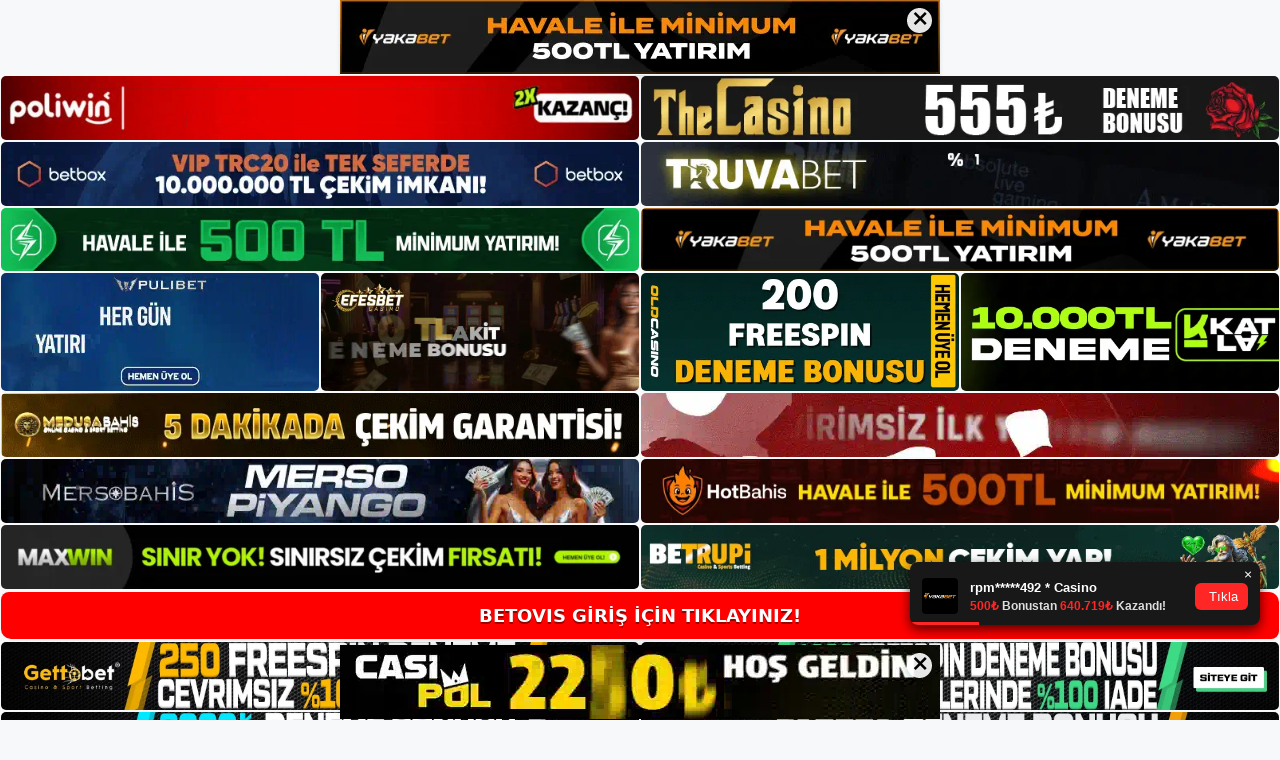

--- FILE ---
content_type: text/html; charset=UTF-8
request_url: https://betovisadres.com/betovis-uyeligi/
body_size: 23361
content:
<!DOCTYPE html>
<html lang="tr">
<head>
	<meta name="google-site-verification" content="ad8W_w_iQZcZ8juyZDATw5WNDwrKbS8Q3Ga44lWM3Vk" />
	<meta charset="UTF-8">
	<meta name='robots' content='index, follow, max-image-preview:large, max-snippet:-1, max-video-preview:-1' />
<meta name="generator" content="Bu sitenin AMP ve CDN (İç Link) kurulumu NGY tarafından yapılmıştır."/><meta name="viewport" content="width=device-width, initial-scale=1">
	<!-- This site is optimized with the Yoast SEO plugin v26.7 - https://yoast.com/wordpress/plugins/seo/ -->
	<title>Betovis Üyeliği - Betovis Giriş, Betovis Yeni Adresi</title>
	<meta name="description" content="Betovis üyeliği Betovis Üyeliği hakkında daha fazla bilgiyi buradan edinebilirsiniz. Yasadışı bahisçiler hakkındaki önyargıları ve" />
	<link rel="canonical" href="https://betovisadres.com/betovis-uyeligi/" />
	<meta property="og:locale" content="tr_TR" />
	<meta property="og:type" content="article" />
	<meta property="og:title" content="Betovis Üyeliği - Betovis Giriş, Betovis Yeni Adresi" />
	<meta property="og:description" content="Betovis üyeliği Betovis Üyeliği hakkında daha fazla bilgiyi buradan edinebilirsiniz. Yasadışı bahisçiler hakkındaki önyargıları ve" />
	<meta property="og:url" content="https://betovisadres.com/betovis-uyeligi/" />
	<meta property="og:site_name" content="Betovis Giriş, Betovis Yeni Adresi" />
	<meta property="article:published_time" content="2023-09-09T16:00:00+00:00" />
	<meta name="author" content="admin" />
	<meta name="twitter:card" content="summary_large_image" />
	<meta name="twitter:label1" content="Yazan:" />
	<meta name="twitter:data1" content="admin" />
	<meta name="twitter:label2" content="Tahmini okuma süresi" />
	<meta name="twitter:data2" content="5 dakika" />
	<script type="application/ld+json" class="yoast-schema-graph">{"@context":"https://schema.org","@graph":[{"@type":"Article","@id":"https://betovisadres.com/betovis-uyeligi/#article","isPartOf":{"@id":"https://betovisadres.com/betovis-uyeligi/"},"author":{"name":"admin","@id":"https://betovisadres.com/#/schema/person/49164654cace93cdbc75a357df516ecd"},"headline":"Betovis Üyeliği","datePublished":"2023-09-09T16:00:00+00:00","mainEntityOfPage":{"@id":"https://betovisadres.com/betovis-uyeligi/"},"wordCount":1089,"commentCount":0,"publisher":{"@id":"https://betovisadres.com/#/schema/person/266f228324d8afadd1fa9b60eb91923d"},"image":{"@id":"https://betovisadres.com/betovis-uyeligi/#primaryimage"},"thumbnailUrl":"https://betovisadres.com/wp-content/uploads/2023/09/betovis-uyeligi.jpg","keywords":["betovis maç izleme","betovis spor  üyeliği","betovis üyeliği"],"articleSection":["Betovis Promosyonlar"],"inLanguage":"tr","potentialAction":[{"@type":"CommentAction","name":"Comment","target":["https://betovisadres.com/betovis-uyeligi/#respond"]}]},{"@type":"WebPage","@id":"https://betovisadres.com/betovis-uyeligi/","url":"https://betovisadres.com/betovis-uyeligi/","name":"Betovis Üyeliği - Betovis Giriş, Betovis Yeni Adresi","isPartOf":{"@id":"https://betovisadres.com/#website"},"primaryImageOfPage":{"@id":"https://betovisadres.com/betovis-uyeligi/#primaryimage"},"image":{"@id":"https://betovisadres.com/betovis-uyeligi/#primaryimage"},"thumbnailUrl":"https://betovisadres.com/wp-content/uploads/2023/09/betovis-uyeligi.jpg","datePublished":"2023-09-09T16:00:00+00:00","description":"Betovis üyeliği Betovis Üyeliği hakkında daha fazla bilgiyi buradan edinebilirsiniz. Yasadışı bahisçiler hakkındaki önyargıları ve","breadcrumb":{"@id":"https://betovisadres.com/betovis-uyeligi/#breadcrumb"},"inLanguage":"tr","potentialAction":[{"@type":"ReadAction","target":["https://betovisadres.com/betovis-uyeligi/"]}]},{"@type":"ImageObject","inLanguage":"tr","@id":"https://betovisadres.com/betovis-uyeligi/#primaryimage","url":"https://betovisadres.com/wp-content/uploads/2023/09/betovis-uyeligi.jpg","contentUrl":"https://betovisadres.com/wp-content/uploads/2023/09/betovis-uyeligi.jpg","width":1920,"height":1080,"caption":"Bunu nasıl yapacağımızı çok iyi biliyoruz"},{"@type":"BreadcrumbList","@id":"https://betovisadres.com/betovis-uyeligi/#breadcrumb","itemListElement":[{"@type":"ListItem","position":1,"name":"Anasayfa","item":"https://betovisadres.com/"},{"@type":"ListItem","position":2,"name":"Betovis Üyeliği"}]},{"@type":"WebSite","@id":"https://betovisadres.com/#website","url":"https://betovisadres.com/","name":"Betovis Giriş, Betovis Yeni Adresi","description":"Betovis Bahis ve Casino Sitesi Bilgileri","publisher":{"@id":"https://betovisadres.com/#/schema/person/266f228324d8afadd1fa9b60eb91923d"},"potentialAction":[{"@type":"SearchAction","target":{"@type":"EntryPoint","urlTemplate":"https://betovisadres.com/?s={search_term_string}"},"query-input":{"@type":"PropertyValueSpecification","valueRequired":true,"valueName":"search_term_string"}}],"inLanguage":"tr"},{"@type":["Person","Organization"],"@id":"https://betovisadres.com/#/schema/person/266f228324d8afadd1fa9b60eb91923d","name":"betovis","image":{"@type":"ImageObject","inLanguage":"tr","@id":"https://betovisadres.com/#/schema/person/image/","url":"https://betovisadres.com/wp-content/uploads/2023/01/cropped-Betovis-Guncel-Giris.jpg","contentUrl":"https://betovisadres.com/wp-content/uploads/2023/01/cropped-Betovis-Guncel-Giris.jpg","width":240,"height":68,"caption":"betovis"},"logo":{"@id":"https://betovisadres.com/#/schema/person/image/"}},{"@type":"Person","@id":"https://betovisadres.com/#/schema/person/49164654cace93cdbc75a357df516ecd","name":"admin","image":{"@type":"ImageObject","inLanguage":"tr","@id":"https://betovisadres.com/#/schema/person/image/","url":"https://secure.gravatar.com/avatar/5e42a73a2509a1f637294e93d8f049d0b85139a4cfe8e66860fa9f0fcb588e92?s=96&d=mm&r=g","contentUrl":"https://secure.gravatar.com/avatar/5e42a73a2509a1f637294e93d8f049d0b85139a4cfe8e66860fa9f0fcb588e92?s=96&d=mm&r=g","caption":"admin"},"sameAs":["https://betovisadres.com"],"url":"https://betovisadres.com/author/admin/"}]}</script>
	<!-- / Yoast SEO plugin. -->


<link rel="alternate" type="application/rss+xml" title="Betovis Giriş, Betovis Yeni Adresi &raquo; akışı" href="https://betovisadres.com/feed/" />
<link rel="alternate" type="application/rss+xml" title="Betovis Giriş, Betovis Yeni Adresi &raquo; yorum akışı" href="https://betovisadres.com/comments/feed/" />
<link rel="alternate" type="application/rss+xml" title="Betovis Giriş, Betovis Yeni Adresi &raquo; Betovis Üyeliği yorum akışı" href="https://betovisadres.com/betovis-uyeligi/feed/" />
<link rel="alternate" title="oEmbed (JSON)" type="application/json+oembed" href="https://betovisadres.com/wp-json/oembed/1.0/embed?url=https%3A%2F%2Fbetovisadres.com%2Fbetovis-uyeligi%2F" />
<link rel="alternate" title="oEmbed (XML)" type="text/xml+oembed" href="https://betovisadres.com/wp-json/oembed/1.0/embed?url=https%3A%2F%2Fbetovisadres.com%2Fbetovis-uyeligi%2F&#038;format=xml" />
<style id='wp-img-auto-sizes-contain-inline-css'>
img:is([sizes=auto i],[sizes^="auto," i]){contain-intrinsic-size:3000px 1500px}
/*# sourceURL=wp-img-auto-sizes-contain-inline-css */
</style>
<style id='wp-emoji-styles-inline-css'>

	img.wp-smiley, img.emoji {
		display: inline !important;
		border: none !important;
		box-shadow: none !important;
		height: 1em !important;
		width: 1em !important;
		margin: 0 0.07em !important;
		vertical-align: -0.1em !important;
		background: none !important;
		padding: 0 !important;
	}
/*# sourceURL=wp-emoji-styles-inline-css */
</style>
<style id='wp-block-library-inline-css'>
:root{--wp-block-synced-color:#7a00df;--wp-block-synced-color--rgb:122,0,223;--wp-bound-block-color:var(--wp-block-synced-color);--wp-editor-canvas-background:#ddd;--wp-admin-theme-color:#007cba;--wp-admin-theme-color--rgb:0,124,186;--wp-admin-theme-color-darker-10:#006ba1;--wp-admin-theme-color-darker-10--rgb:0,107,160.5;--wp-admin-theme-color-darker-20:#005a87;--wp-admin-theme-color-darker-20--rgb:0,90,135;--wp-admin-border-width-focus:2px}@media (min-resolution:192dpi){:root{--wp-admin-border-width-focus:1.5px}}.wp-element-button{cursor:pointer}:root .has-very-light-gray-background-color{background-color:#eee}:root .has-very-dark-gray-background-color{background-color:#313131}:root .has-very-light-gray-color{color:#eee}:root .has-very-dark-gray-color{color:#313131}:root .has-vivid-green-cyan-to-vivid-cyan-blue-gradient-background{background:linear-gradient(135deg,#00d084,#0693e3)}:root .has-purple-crush-gradient-background{background:linear-gradient(135deg,#34e2e4,#4721fb 50%,#ab1dfe)}:root .has-hazy-dawn-gradient-background{background:linear-gradient(135deg,#faaca8,#dad0ec)}:root .has-subdued-olive-gradient-background{background:linear-gradient(135deg,#fafae1,#67a671)}:root .has-atomic-cream-gradient-background{background:linear-gradient(135deg,#fdd79a,#004a59)}:root .has-nightshade-gradient-background{background:linear-gradient(135deg,#330968,#31cdcf)}:root .has-midnight-gradient-background{background:linear-gradient(135deg,#020381,#2874fc)}:root{--wp--preset--font-size--normal:16px;--wp--preset--font-size--huge:42px}.has-regular-font-size{font-size:1em}.has-larger-font-size{font-size:2.625em}.has-normal-font-size{font-size:var(--wp--preset--font-size--normal)}.has-huge-font-size{font-size:var(--wp--preset--font-size--huge)}.has-text-align-center{text-align:center}.has-text-align-left{text-align:left}.has-text-align-right{text-align:right}.has-fit-text{white-space:nowrap!important}#end-resizable-editor-section{display:none}.aligncenter{clear:both}.items-justified-left{justify-content:flex-start}.items-justified-center{justify-content:center}.items-justified-right{justify-content:flex-end}.items-justified-space-between{justify-content:space-between}.screen-reader-text{border:0;clip-path:inset(50%);height:1px;margin:-1px;overflow:hidden;padding:0;position:absolute;width:1px;word-wrap:normal!important}.screen-reader-text:focus{background-color:#ddd;clip-path:none;color:#444;display:block;font-size:1em;height:auto;left:5px;line-height:normal;padding:15px 23px 14px;text-decoration:none;top:5px;width:auto;z-index:100000}html :where(.has-border-color){border-style:solid}html :where([style*=border-top-color]){border-top-style:solid}html :where([style*=border-right-color]){border-right-style:solid}html :where([style*=border-bottom-color]){border-bottom-style:solid}html :where([style*=border-left-color]){border-left-style:solid}html :where([style*=border-width]){border-style:solid}html :where([style*=border-top-width]){border-top-style:solid}html :where([style*=border-right-width]){border-right-style:solid}html :where([style*=border-bottom-width]){border-bottom-style:solid}html :where([style*=border-left-width]){border-left-style:solid}html :where(img[class*=wp-image-]){height:auto;max-width:100%}:where(figure){margin:0 0 1em}html :where(.is-position-sticky){--wp-admin--admin-bar--position-offset:var(--wp-admin--admin-bar--height,0px)}@media screen and (max-width:600px){html :where(.is-position-sticky){--wp-admin--admin-bar--position-offset:0px}}

/*# sourceURL=wp-block-library-inline-css */
</style><style id='wp-block-archives-inline-css'>
.wp-block-archives{box-sizing:border-box}.wp-block-archives-dropdown label{display:block}
/*# sourceURL=https://betovisadres.com/wp-includes/blocks/archives/style.min.css */
</style>
<style id='wp-block-categories-inline-css'>
.wp-block-categories{box-sizing:border-box}.wp-block-categories.alignleft{margin-right:2em}.wp-block-categories.alignright{margin-left:2em}.wp-block-categories.wp-block-categories-dropdown.aligncenter{text-align:center}.wp-block-categories .wp-block-categories__label{display:block;width:100%}
/*# sourceURL=https://betovisadres.com/wp-includes/blocks/categories/style.min.css */
</style>
<style id='wp-block-heading-inline-css'>
h1:where(.wp-block-heading).has-background,h2:where(.wp-block-heading).has-background,h3:where(.wp-block-heading).has-background,h4:where(.wp-block-heading).has-background,h5:where(.wp-block-heading).has-background,h6:where(.wp-block-heading).has-background{padding:1.25em 2.375em}h1.has-text-align-left[style*=writing-mode]:where([style*=vertical-lr]),h1.has-text-align-right[style*=writing-mode]:where([style*=vertical-rl]),h2.has-text-align-left[style*=writing-mode]:where([style*=vertical-lr]),h2.has-text-align-right[style*=writing-mode]:where([style*=vertical-rl]),h3.has-text-align-left[style*=writing-mode]:where([style*=vertical-lr]),h3.has-text-align-right[style*=writing-mode]:where([style*=vertical-rl]),h4.has-text-align-left[style*=writing-mode]:where([style*=vertical-lr]),h4.has-text-align-right[style*=writing-mode]:where([style*=vertical-rl]),h5.has-text-align-left[style*=writing-mode]:where([style*=vertical-lr]),h5.has-text-align-right[style*=writing-mode]:where([style*=vertical-rl]),h6.has-text-align-left[style*=writing-mode]:where([style*=vertical-lr]),h6.has-text-align-right[style*=writing-mode]:where([style*=vertical-rl]){rotate:180deg}
/*# sourceURL=https://betovisadres.com/wp-includes/blocks/heading/style.min.css */
</style>
<style id='wp-block-latest-posts-inline-css'>
.wp-block-latest-posts{box-sizing:border-box}.wp-block-latest-posts.alignleft{margin-right:2em}.wp-block-latest-posts.alignright{margin-left:2em}.wp-block-latest-posts.wp-block-latest-posts__list{list-style:none}.wp-block-latest-posts.wp-block-latest-posts__list li{clear:both;overflow-wrap:break-word}.wp-block-latest-posts.is-grid{display:flex;flex-wrap:wrap}.wp-block-latest-posts.is-grid li{margin:0 1.25em 1.25em 0;width:100%}@media (min-width:600px){.wp-block-latest-posts.columns-2 li{width:calc(50% - .625em)}.wp-block-latest-posts.columns-2 li:nth-child(2n){margin-right:0}.wp-block-latest-posts.columns-3 li{width:calc(33.33333% - .83333em)}.wp-block-latest-posts.columns-3 li:nth-child(3n){margin-right:0}.wp-block-latest-posts.columns-4 li{width:calc(25% - .9375em)}.wp-block-latest-posts.columns-4 li:nth-child(4n){margin-right:0}.wp-block-latest-posts.columns-5 li{width:calc(20% - 1em)}.wp-block-latest-posts.columns-5 li:nth-child(5n){margin-right:0}.wp-block-latest-posts.columns-6 li{width:calc(16.66667% - 1.04167em)}.wp-block-latest-posts.columns-6 li:nth-child(6n){margin-right:0}}:root :where(.wp-block-latest-posts.is-grid){padding:0}:root :where(.wp-block-latest-posts.wp-block-latest-posts__list){padding-left:0}.wp-block-latest-posts__post-author,.wp-block-latest-posts__post-date{display:block;font-size:.8125em}.wp-block-latest-posts__post-excerpt,.wp-block-latest-posts__post-full-content{margin-bottom:1em;margin-top:.5em}.wp-block-latest-posts__featured-image a{display:inline-block}.wp-block-latest-posts__featured-image img{height:auto;max-width:100%;width:auto}.wp-block-latest-posts__featured-image.alignleft{float:left;margin-right:1em}.wp-block-latest-posts__featured-image.alignright{float:right;margin-left:1em}.wp-block-latest-posts__featured-image.aligncenter{margin-bottom:1em;text-align:center}
/*# sourceURL=https://betovisadres.com/wp-includes/blocks/latest-posts/style.min.css */
</style>
<style id='wp-block-tag-cloud-inline-css'>
.wp-block-tag-cloud{box-sizing:border-box}.wp-block-tag-cloud.aligncenter{justify-content:center;text-align:center}.wp-block-tag-cloud a{display:inline-block;margin-right:5px}.wp-block-tag-cloud span{display:inline-block;margin-left:5px;text-decoration:none}:root :where(.wp-block-tag-cloud.is-style-outline){display:flex;flex-wrap:wrap;gap:1ch}:root :where(.wp-block-tag-cloud.is-style-outline a){border:1px solid;font-size:unset!important;margin-right:0;padding:1ch 2ch;text-decoration:none!important}
/*# sourceURL=https://betovisadres.com/wp-includes/blocks/tag-cloud/style.min.css */
</style>
<style id='wp-block-group-inline-css'>
.wp-block-group{box-sizing:border-box}:where(.wp-block-group.wp-block-group-is-layout-constrained){position:relative}
/*# sourceURL=https://betovisadres.com/wp-includes/blocks/group/style.min.css */
</style>
<style id='wp-block-paragraph-inline-css'>
.is-small-text{font-size:.875em}.is-regular-text{font-size:1em}.is-large-text{font-size:2.25em}.is-larger-text{font-size:3em}.has-drop-cap:not(:focus):first-letter{float:left;font-size:8.4em;font-style:normal;font-weight:100;line-height:.68;margin:.05em .1em 0 0;text-transform:uppercase}body.rtl .has-drop-cap:not(:focus):first-letter{float:none;margin-left:.1em}p.has-drop-cap.has-background{overflow:hidden}:root :where(p.has-background){padding:1.25em 2.375em}:where(p.has-text-color:not(.has-link-color)) a{color:inherit}p.has-text-align-left[style*="writing-mode:vertical-lr"],p.has-text-align-right[style*="writing-mode:vertical-rl"]{rotate:180deg}
/*# sourceURL=https://betovisadres.com/wp-includes/blocks/paragraph/style.min.css */
</style>
<style id='global-styles-inline-css'>
:root{--wp--preset--aspect-ratio--square: 1;--wp--preset--aspect-ratio--4-3: 4/3;--wp--preset--aspect-ratio--3-4: 3/4;--wp--preset--aspect-ratio--3-2: 3/2;--wp--preset--aspect-ratio--2-3: 2/3;--wp--preset--aspect-ratio--16-9: 16/9;--wp--preset--aspect-ratio--9-16: 9/16;--wp--preset--color--black: #000000;--wp--preset--color--cyan-bluish-gray: #abb8c3;--wp--preset--color--white: #ffffff;--wp--preset--color--pale-pink: #f78da7;--wp--preset--color--vivid-red: #cf2e2e;--wp--preset--color--luminous-vivid-orange: #ff6900;--wp--preset--color--luminous-vivid-amber: #fcb900;--wp--preset--color--light-green-cyan: #7bdcb5;--wp--preset--color--vivid-green-cyan: #00d084;--wp--preset--color--pale-cyan-blue: #8ed1fc;--wp--preset--color--vivid-cyan-blue: #0693e3;--wp--preset--color--vivid-purple: #9b51e0;--wp--preset--color--contrast: var(--contrast);--wp--preset--color--contrast-2: var(--contrast-2);--wp--preset--color--contrast-3: var(--contrast-3);--wp--preset--color--base: var(--base);--wp--preset--color--base-2: var(--base-2);--wp--preset--color--base-3: var(--base-3);--wp--preset--color--accent: var(--accent);--wp--preset--gradient--vivid-cyan-blue-to-vivid-purple: linear-gradient(135deg,rgb(6,147,227) 0%,rgb(155,81,224) 100%);--wp--preset--gradient--light-green-cyan-to-vivid-green-cyan: linear-gradient(135deg,rgb(122,220,180) 0%,rgb(0,208,130) 100%);--wp--preset--gradient--luminous-vivid-amber-to-luminous-vivid-orange: linear-gradient(135deg,rgb(252,185,0) 0%,rgb(255,105,0) 100%);--wp--preset--gradient--luminous-vivid-orange-to-vivid-red: linear-gradient(135deg,rgb(255,105,0) 0%,rgb(207,46,46) 100%);--wp--preset--gradient--very-light-gray-to-cyan-bluish-gray: linear-gradient(135deg,rgb(238,238,238) 0%,rgb(169,184,195) 100%);--wp--preset--gradient--cool-to-warm-spectrum: linear-gradient(135deg,rgb(74,234,220) 0%,rgb(151,120,209) 20%,rgb(207,42,186) 40%,rgb(238,44,130) 60%,rgb(251,105,98) 80%,rgb(254,248,76) 100%);--wp--preset--gradient--blush-light-purple: linear-gradient(135deg,rgb(255,206,236) 0%,rgb(152,150,240) 100%);--wp--preset--gradient--blush-bordeaux: linear-gradient(135deg,rgb(254,205,165) 0%,rgb(254,45,45) 50%,rgb(107,0,62) 100%);--wp--preset--gradient--luminous-dusk: linear-gradient(135deg,rgb(255,203,112) 0%,rgb(199,81,192) 50%,rgb(65,88,208) 100%);--wp--preset--gradient--pale-ocean: linear-gradient(135deg,rgb(255,245,203) 0%,rgb(182,227,212) 50%,rgb(51,167,181) 100%);--wp--preset--gradient--electric-grass: linear-gradient(135deg,rgb(202,248,128) 0%,rgb(113,206,126) 100%);--wp--preset--gradient--midnight: linear-gradient(135deg,rgb(2,3,129) 0%,rgb(40,116,252) 100%);--wp--preset--font-size--small: 13px;--wp--preset--font-size--medium: 20px;--wp--preset--font-size--large: 36px;--wp--preset--font-size--x-large: 42px;--wp--preset--spacing--20: 0.44rem;--wp--preset--spacing--30: 0.67rem;--wp--preset--spacing--40: 1rem;--wp--preset--spacing--50: 1.5rem;--wp--preset--spacing--60: 2.25rem;--wp--preset--spacing--70: 3.38rem;--wp--preset--spacing--80: 5.06rem;--wp--preset--shadow--natural: 6px 6px 9px rgba(0, 0, 0, 0.2);--wp--preset--shadow--deep: 12px 12px 50px rgba(0, 0, 0, 0.4);--wp--preset--shadow--sharp: 6px 6px 0px rgba(0, 0, 0, 0.2);--wp--preset--shadow--outlined: 6px 6px 0px -3px rgb(255, 255, 255), 6px 6px rgb(0, 0, 0);--wp--preset--shadow--crisp: 6px 6px 0px rgb(0, 0, 0);}:where(.is-layout-flex){gap: 0.5em;}:where(.is-layout-grid){gap: 0.5em;}body .is-layout-flex{display: flex;}.is-layout-flex{flex-wrap: wrap;align-items: center;}.is-layout-flex > :is(*, div){margin: 0;}body .is-layout-grid{display: grid;}.is-layout-grid > :is(*, div){margin: 0;}:where(.wp-block-columns.is-layout-flex){gap: 2em;}:where(.wp-block-columns.is-layout-grid){gap: 2em;}:where(.wp-block-post-template.is-layout-flex){gap: 1.25em;}:where(.wp-block-post-template.is-layout-grid){gap: 1.25em;}.has-black-color{color: var(--wp--preset--color--black) !important;}.has-cyan-bluish-gray-color{color: var(--wp--preset--color--cyan-bluish-gray) !important;}.has-white-color{color: var(--wp--preset--color--white) !important;}.has-pale-pink-color{color: var(--wp--preset--color--pale-pink) !important;}.has-vivid-red-color{color: var(--wp--preset--color--vivid-red) !important;}.has-luminous-vivid-orange-color{color: var(--wp--preset--color--luminous-vivid-orange) !important;}.has-luminous-vivid-amber-color{color: var(--wp--preset--color--luminous-vivid-amber) !important;}.has-light-green-cyan-color{color: var(--wp--preset--color--light-green-cyan) !important;}.has-vivid-green-cyan-color{color: var(--wp--preset--color--vivid-green-cyan) !important;}.has-pale-cyan-blue-color{color: var(--wp--preset--color--pale-cyan-blue) !important;}.has-vivid-cyan-blue-color{color: var(--wp--preset--color--vivid-cyan-blue) !important;}.has-vivid-purple-color{color: var(--wp--preset--color--vivid-purple) !important;}.has-black-background-color{background-color: var(--wp--preset--color--black) !important;}.has-cyan-bluish-gray-background-color{background-color: var(--wp--preset--color--cyan-bluish-gray) !important;}.has-white-background-color{background-color: var(--wp--preset--color--white) !important;}.has-pale-pink-background-color{background-color: var(--wp--preset--color--pale-pink) !important;}.has-vivid-red-background-color{background-color: var(--wp--preset--color--vivid-red) !important;}.has-luminous-vivid-orange-background-color{background-color: var(--wp--preset--color--luminous-vivid-orange) !important;}.has-luminous-vivid-amber-background-color{background-color: var(--wp--preset--color--luminous-vivid-amber) !important;}.has-light-green-cyan-background-color{background-color: var(--wp--preset--color--light-green-cyan) !important;}.has-vivid-green-cyan-background-color{background-color: var(--wp--preset--color--vivid-green-cyan) !important;}.has-pale-cyan-blue-background-color{background-color: var(--wp--preset--color--pale-cyan-blue) !important;}.has-vivid-cyan-blue-background-color{background-color: var(--wp--preset--color--vivid-cyan-blue) !important;}.has-vivid-purple-background-color{background-color: var(--wp--preset--color--vivid-purple) !important;}.has-black-border-color{border-color: var(--wp--preset--color--black) !important;}.has-cyan-bluish-gray-border-color{border-color: var(--wp--preset--color--cyan-bluish-gray) !important;}.has-white-border-color{border-color: var(--wp--preset--color--white) !important;}.has-pale-pink-border-color{border-color: var(--wp--preset--color--pale-pink) !important;}.has-vivid-red-border-color{border-color: var(--wp--preset--color--vivid-red) !important;}.has-luminous-vivid-orange-border-color{border-color: var(--wp--preset--color--luminous-vivid-orange) !important;}.has-luminous-vivid-amber-border-color{border-color: var(--wp--preset--color--luminous-vivid-amber) !important;}.has-light-green-cyan-border-color{border-color: var(--wp--preset--color--light-green-cyan) !important;}.has-vivid-green-cyan-border-color{border-color: var(--wp--preset--color--vivid-green-cyan) !important;}.has-pale-cyan-blue-border-color{border-color: var(--wp--preset--color--pale-cyan-blue) !important;}.has-vivid-cyan-blue-border-color{border-color: var(--wp--preset--color--vivid-cyan-blue) !important;}.has-vivid-purple-border-color{border-color: var(--wp--preset--color--vivid-purple) !important;}.has-vivid-cyan-blue-to-vivid-purple-gradient-background{background: var(--wp--preset--gradient--vivid-cyan-blue-to-vivid-purple) !important;}.has-light-green-cyan-to-vivid-green-cyan-gradient-background{background: var(--wp--preset--gradient--light-green-cyan-to-vivid-green-cyan) !important;}.has-luminous-vivid-amber-to-luminous-vivid-orange-gradient-background{background: var(--wp--preset--gradient--luminous-vivid-amber-to-luminous-vivid-orange) !important;}.has-luminous-vivid-orange-to-vivid-red-gradient-background{background: var(--wp--preset--gradient--luminous-vivid-orange-to-vivid-red) !important;}.has-very-light-gray-to-cyan-bluish-gray-gradient-background{background: var(--wp--preset--gradient--very-light-gray-to-cyan-bluish-gray) !important;}.has-cool-to-warm-spectrum-gradient-background{background: var(--wp--preset--gradient--cool-to-warm-spectrum) !important;}.has-blush-light-purple-gradient-background{background: var(--wp--preset--gradient--blush-light-purple) !important;}.has-blush-bordeaux-gradient-background{background: var(--wp--preset--gradient--blush-bordeaux) !important;}.has-luminous-dusk-gradient-background{background: var(--wp--preset--gradient--luminous-dusk) !important;}.has-pale-ocean-gradient-background{background: var(--wp--preset--gradient--pale-ocean) !important;}.has-electric-grass-gradient-background{background: var(--wp--preset--gradient--electric-grass) !important;}.has-midnight-gradient-background{background: var(--wp--preset--gradient--midnight) !important;}.has-small-font-size{font-size: var(--wp--preset--font-size--small) !important;}.has-medium-font-size{font-size: var(--wp--preset--font-size--medium) !important;}.has-large-font-size{font-size: var(--wp--preset--font-size--large) !important;}.has-x-large-font-size{font-size: var(--wp--preset--font-size--x-large) !important;}
/*# sourceURL=global-styles-inline-css */
</style>

<style id='classic-theme-styles-inline-css'>
/*! This file is auto-generated */
.wp-block-button__link{color:#fff;background-color:#32373c;border-radius:9999px;box-shadow:none;text-decoration:none;padding:calc(.667em + 2px) calc(1.333em + 2px);font-size:1.125em}.wp-block-file__button{background:#32373c;color:#fff;text-decoration:none}
/*# sourceURL=/wp-includes/css/classic-themes.min.css */
</style>
<link rel='stylesheet' id='generate-comments-css' href='https://betovisadres.com/wp-content/themes/generatepress/assets/css/components/comments.min.css?ver=3.2.4' media='all' />
<link rel='stylesheet' id='generate-style-css' href='https://betovisadres.com/wp-content/themes/generatepress/assets/css/main.min.css?ver=3.2.4' media='all' />
<style id='generate-style-inline-css'>
body{background-color:var(--base-2);color:var(--contrast);}a{color:var(--accent);}a{text-decoration:underline;}.entry-title a, .site-branding a, a.button, .wp-block-button__link, .main-navigation a{text-decoration:none;}a:hover, a:focus, a:active{color:var(--contrast);}.wp-block-group__inner-container{max-width:1200px;margin-left:auto;margin-right:auto;}:root{--contrast:#222222;--contrast-2:#575760;--contrast-3:#b2b2be;--base:#f0f0f0;--base-2:#f7f8f9;--base-3:#ffffff;--accent:#1e73be;}.has-contrast-color{color:var(--contrast);}.has-contrast-background-color{background-color:var(--contrast);}.has-contrast-2-color{color:var(--contrast-2);}.has-contrast-2-background-color{background-color:var(--contrast-2);}.has-contrast-3-color{color:var(--contrast-3);}.has-contrast-3-background-color{background-color:var(--contrast-3);}.has-base-color{color:var(--base);}.has-base-background-color{background-color:var(--base);}.has-base-2-color{color:var(--base-2);}.has-base-2-background-color{background-color:var(--base-2);}.has-base-3-color{color:var(--base-3);}.has-base-3-background-color{background-color:var(--base-3);}.has-accent-color{color:var(--accent);}.has-accent-background-color{background-color:var(--accent);}.top-bar{background-color:#636363;color:#ffffff;}.top-bar a{color:#ffffff;}.top-bar a:hover{color:#303030;}.site-header{background-color:var(--base-3);}.main-title a,.main-title a:hover{color:var(--contrast);}.site-description{color:var(--contrast-2);}.mobile-menu-control-wrapper .menu-toggle,.mobile-menu-control-wrapper .menu-toggle:hover,.mobile-menu-control-wrapper .menu-toggle:focus,.has-inline-mobile-toggle #site-navigation.toggled{background-color:rgba(0, 0, 0, 0.02);}.main-navigation,.main-navigation ul ul{background-color:var(--base-3);}.main-navigation .main-nav ul li a, .main-navigation .menu-toggle, .main-navigation .menu-bar-items{color:var(--contrast);}.main-navigation .main-nav ul li:not([class*="current-menu-"]):hover > a, .main-navigation .main-nav ul li:not([class*="current-menu-"]):focus > a, .main-navigation .main-nav ul li.sfHover:not([class*="current-menu-"]) > a, .main-navigation .menu-bar-item:hover > a, .main-navigation .menu-bar-item.sfHover > a{color:var(--accent);}button.menu-toggle:hover,button.menu-toggle:focus{color:var(--contrast);}.main-navigation .main-nav ul li[class*="current-menu-"] > a{color:var(--accent);}.navigation-search input[type="search"],.navigation-search input[type="search"]:active, .navigation-search input[type="search"]:focus, .main-navigation .main-nav ul li.search-item.active > a, .main-navigation .menu-bar-items .search-item.active > a{color:var(--accent);}.main-navigation ul ul{background-color:var(--base);}.separate-containers .inside-article, .separate-containers .comments-area, .separate-containers .page-header, .one-container .container, .separate-containers .paging-navigation, .inside-page-header{background-color:var(--base-3);}.entry-title a{color:var(--contrast);}.entry-title a:hover{color:var(--contrast-2);}.entry-meta{color:var(--contrast-2);}.sidebar .widget{background-color:var(--base-3);}.footer-widgets{background-color:var(--base-3);}.site-info{background-color:var(--base-3);}input[type="text"],input[type="email"],input[type="url"],input[type="password"],input[type="search"],input[type="tel"],input[type="number"],textarea,select{color:var(--contrast);background-color:var(--base-2);border-color:var(--base);}input[type="text"]:focus,input[type="email"]:focus,input[type="url"]:focus,input[type="password"]:focus,input[type="search"]:focus,input[type="tel"]:focus,input[type="number"]:focus,textarea:focus,select:focus{color:var(--contrast);background-color:var(--base-2);border-color:var(--contrast-3);}button,html input[type="button"],input[type="reset"],input[type="submit"],a.button,a.wp-block-button__link:not(.has-background){color:#ffffff;background-color:#55555e;}button:hover,html input[type="button"]:hover,input[type="reset"]:hover,input[type="submit"]:hover,a.button:hover,button:focus,html input[type="button"]:focus,input[type="reset"]:focus,input[type="submit"]:focus,a.button:focus,a.wp-block-button__link:not(.has-background):active,a.wp-block-button__link:not(.has-background):focus,a.wp-block-button__link:not(.has-background):hover{color:#ffffff;background-color:#3f4047;}a.generate-back-to-top{background-color:rgba( 0,0,0,0.4 );color:#ffffff;}a.generate-back-to-top:hover,a.generate-back-to-top:focus{background-color:rgba( 0,0,0,0.6 );color:#ffffff;}@media (max-width:768px){.main-navigation .menu-bar-item:hover > a, .main-navigation .menu-bar-item.sfHover > a{background:none;color:var(--contrast);}}.nav-below-header .main-navigation .inside-navigation.grid-container, .nav-above-header .main-navigation .inside-navigation.grid-container{padding:0px 20px 0px 20px;}.site-main .wp-block-group__inner-container{padding:40px;}.separate-containers .paging-navigation{padding-top:20px;padding-bottom:20px;}.entry-content .alignwide, body:not(.no-sidebar) .entry-content .alignfull{margin-left:-40px;width:calc(100% + 80px);max-width:calc(100% + 80px);}.rtl .menu-item-has-children .dropdown-menu-toggle{padding-left:20px;}.rtl .main-navigation .main-nav ul li.menu-item-has-children > a{padding-right:20px;}@media (max-width:768px){.separate-containers .inside-article, .separate-containers .comments-area, .separate-containers .page-header, .separate-containers .paging-navigation, .one-container .site-content, .inside-page-header{padding:30px;}.site-main .wp-block-group__inner-container{padding:30px;}.inside-top-bar{padding-right:30px;padding-left:30px;}.inside-header{padding-right:30px;padding-left:30px;}.widget-area .widget{padding-top:30px;padding-right:30px;padding-bottom:30px;padding-left:30px;}.footer-widgets-container{padding-top:30px;padding-right:30px;padding-bottom:30px;padding-left:30px;}.inside-site-info{padding-right:30px;padding-left:30px;}.entry-content .alignwide, body:not(.no-sidebar) .entry-content .alignfull{margin-left:-30px;width:calc(100% + 60px);max-width:calc(100% + 60px);}.one-container .site-main .paging-navigation{margin-bottom:20px;}}/* End cached CSS */.is-right-sidebar{width:30%;}.is-left-sidebar{width:30%;}.site-content .content-area{width:70%;}@media (max-width:768px){.main-navigation .menu-toggle,.sidebar-nav-mobile:not(#sticky-placeholder){display:block;}.main-navigation ul,.gen-sidebar-nav,.main-navigation:not(.slideout-navigation):not(.toggled) .main-nav > ul,.has-inline-mobile-toggle #site-navigation .inside-navigation > *:not(.navigation-search):not(.main-nav){display:none;}.nav-align-right .inside-navigation,.nav-align-center .inside-navigation{justify-content:space-between;}.has-inline-mobile-toggle .mobile-menu-control-wrapper{display:flex;flex-wrap:wrap;}.has-inline-mobile-toggle .inside-header{flex-direction:row;text-align:left;flex-wrap:wrap;}.has-inline-mobile-toggle .header-widget,.has-inline-mobile-toggle #site-navigation{flex-basis:100%;}.nav-float-left .has-inline-mobile-toggle #site-navigation{order:10;}}
/*# sourceURL=generate-style-inline-css */
</style>
<link rel="https://api.w.org/" href="https://betovisadres.com/wp-json/" /><link rel="alternate" title="JSON" type="application/json" href="https://betovisadres.com/wp-json/wp/v2/posts/304" /><link rel="EditURI" type="application/rsd+xml" title="RSD" href="https://betovisadres.com/xmlrpc.php?rsd" />
<meta name="generator" content="WordPress 6.9" />
<link rel='shortlink' href='https://betovisadres.com/?p=304' />
<link rel="pingback" href="https://betovisadres.com/xmlrpc.php">
<link rel="amphtml" href="https://betovisadrescom.seogerox.com/betovis-uyeligi/amp/"><link rel="icon" href="https://betovisadres.com/wp-content/uploads/2023/01/cropped-cropped-Betovis-Guncel-Giris-32x32.jpg" sizes="32x32" />
<link rel="icon" href="https://betovisadres.com/wp-content/uploads/2023/01/cropped-cropped-Betovis-Guncel-Giris-192x192.jpg" sizes="192x192" />
<link rel="apple-touch-icon" href="https://betovisadres.com/wp-content/uploads/2023/01/cropped-cropped-Betovis-Guncel-Giris-180x180.jpg" />
<meta name="msapplication-TileImage" content="https://betovisadres.com/wp-content/uploads/2023/01/cropped-cropped-Betovis-Guncel-Giris-270x270.jpg" />
	<head>

    <meta charset="UTF-8">
    <meta name="viewport"
          content="width=device-width, user-scalable=no, initial-scale=1.0, maximum-scale=1.0, minimum-scale=1.0">
    <meta http-equiv="X-UA-Compatible" content="ie=edge">
    </head>



<style>

    .footer iframe{
        position:fixed;
        bottom:0;
        z-index:9999;
          
      }
      
  .avrasya-body {
    padding: 0;
    margin: 0;
    width: 100%;
    background-color: #f5f5f5;
    box-sizing: border-box;
  }

  .avrasya-footer-notifi iframe {
    position: fixed;
    bottom: 0;
    z-index: 9999999;
  }

  .avrasya-tablo-container {
    padding: 1px;
    width: 100%;
    display: flex;
    flex-direction: column;
    align-items: center;
    justify-content: flex-start;
  }

  .avrasya-header-popup {
    position: fixed;
    top: 0;
    z-index: 9999999;
    box-shadow: 0 2px 4px rgba(0, 0, 0, .1);
  }

  .avrasya-header-popup-content {
    margin: 0 auto;
  }

  .avrasya-header-popup-content img {
    width: 100%;
    object-fit: contain;
  }

  .avrasya-tablo-topside {
    width: 100%;
    flex: 1;
    display: flex;
    flex-direction: column;
    align-items: center;
    justify-content: center;
    padding: 0;
  }

  .avrasya-avrasya-tablo-topcard-continer,
  .avrasya-avrasya-tablo-card-continer,
  .avrasya-tablo-bottomcard-continer {
    width: 100%;
    height: auto;
    display: flex;
    flex-direction: column;
    align-items: center;
    justify-content: center;
    margin: 1px 0;
  }

  .avrasya-tablo-topcard,
  .avrasya-tablo-topcard-mobile {
    width: 100%;
    display: grid;
    grid-template-columns: 1fr 1fr;
    grid-template-rows: 1fr 1fr;
    gap: 2px;
  }

  .avrasya-tablo-topcard-mobile {
    display: none;
  }

  .avrasya-tablo-card,
  .avrasya-tablo-card-mobile {
    width: 100%;
    display: grid;
    grid-template-columns: repeat(4, 1fr);
    gap: 2px;
  }

  .avrasya-tablo-card-mobile {
    display: none;
  }

  .avrasya-tablo-bottomcard,
  .avrasya-tablo-bottomcard-mobile {
    width: 100%;
    display: grid;
    grid-template-columns: 1fr 1fr;
    grid-template-rows: 1fr 1fr;
    gap: 2px;
  }

  .avrasya-tablo-bottomcard-mobile {
    display: none;
  }

  .avrasya-tablo-topcard a,
  .avrasya-tablo-topcard-mobile a,
  .avrasya-tablo-card a,
  .avrasya-tablo-card-mobile a,
  .avrasya-tablo-bottomcard a,
  .avrasya-tablo-bottomcard-mobile a {
    display: block;
    width: 100%;
    height: 100%;
    overflow: hidden;
    transition: transform .3s ease;
    background-color: #fff;
  }

  .avrasya-tablo-topcard a img,
  .avrasya-tablo-topcard-mobile a img,
  .avrasya-tablo-card a img,
  .avrasya-tablo-card-mobile a img,
  .avrasya-tablo-bottomcard a img,
  .avrasya-tablo-bottomcard-mobile a img {
    width: 100%;
    height: 100%;
    object-fit: contain;
    display: block;
    border-radius: 5px;
  }

  .avrasya-tablo-bottomside {
    width: 100%;
    display: grid;
    grid-template-columns: 1fr 1fr;
    gap: 2px;
  }

  .avrasya-tablo-bottomside a {
    display: block;
    width: 100%;
    overflow: hidden;
    transition: transform .3s ease;
    background-color: #fff;
  }

  .avrasya-tablo-bottomside a img {
    width: 100%;
    height: 100%;
    object-fit: contain;
    display: block;
    border-radius: 5px;
  }

  .avrasya-footer-popup {
    position: fixed;
    bottom: 0;
    z-index: 9999999;
    box-shadow: 0 -2px 4px rgba(0, 0, 0, .1);
    margin-top: auto;
  }

  .avrasya-footer-popup-content {
    margin: 0 auto;
    padding: 0;
  }

  .avrasya-footer-popup-content img {
    width: 100%;
    object-fit: contain;
  }

  .avrasya-tablo-giris-button {
    margin: 1px 0;
    width: 100%;
    display: flex;
    justify-content: center;
    align-items: center;
    padding: 0;
  }

  .avrasya-footer-popup-content-left {
    margin-bottom: -6px;
  }

  .avrasya-header-popup-content-left {
    margin-bottom: -6px;
  }

  .avrasya-tablo-giris-button a.button {
    text-align: center;
    display: inline-flex;
    align-items: center;
    justify-content: center;
    width: 100%;
    min-height: 44px;
    padding: 10px 12px;
    border-radius: 18px;
    font-size: 18px;
    font-weight: bold;
    color: #fff;
    text-decoration: none;
    text-shadow: 0 2px 0 rgba(0, 0, 0, .4);
    background: #ff0000 !important;
    margin: 1px 0px;

    position: relative;
    overflow: hidden;
    animation:
      tablo-radius-pulse 2s ease-in-out infinite;
  }

  @keyframes tablo-radius-pulse {
    0% {
      border-radius: 18px 0px 18px 0px;
    }

    25% {
      border-radius: 0px 18px 0px 18px;
    }

    50% {
      border-radius: 18px 0px 18px 0px;
    }

    75% {
      border-radius: 0px 18px 0px 18px;
    }

    100% {
      border-radius: 18px 0px 18px 0px;
    }
  }



  #close-top:checked~.avrasya-header-popup {
    display: none;
  }

  #close-bottom:checked~.avrasya-footer-popup {
    display: none;
  }

  .avrasya-tablo-banner-wrapper {
    position: relative;
  }

  .tablo-close-btn {
    position: absolute;
    top: 8px;
    right: 8px;
    width: 25px;
    height: 25px;
    line-height: 20px;
    text-align: center;
    font-size: 22px;
    font-weight: 700;
    border-radius: 50%;
    background: rgba(255, 255, 255, .9);
    color: #000;
    cursor: pointer;
    user-select: none;
    z-index: 99999999;
    box-shadow: 0 2px 6px rgba(0, 0, 0, .2);
  }

  .tablo-close-btn:hover,
  .tablo-close-btn:focus {
    outline: 2px solid rgba(255, 255, 255, .7);
  }

  .avrasya-tablo-bottomside-container {
    width: 100%;
    margin: 1px 0;
  }

  .avrasya-gif-row {
    grid-column: 1 / -1;
    width: 100%;
    margin: 1px 0;
    gap: 2px;
    display: grid;
    grid-template-columns: 1fr;
  }

  .avrasya-gif-row-mobile {
    display: none;
  }

  .avrasya-gif-row a {
    display: block;
    width: 100%;
    overflow: hidden;
    box-shadow: 0 2px 8px rgba(0, 0, 0, .1);
    transition: transform .3s ease;
    background-color: #fff;
  }

  .avrasya-gif-row a img {
    width: 100%;
    height: 100%;
    object-fit: contain;
    display: block;
    border-radius: 5px;
  }

  #close-top:checked~.avrasya-header-popup {
    display: none;
  }

  #close-top:checked~.header-spacer {
    display: none;
  }

  @media (min-width:600px) {

    .header-spacer {
      padding-bottom: 74px;
    }
  }

  @media (max-width: 1200px) {
    .avrasya-tablo-topcard-mobile {
      grid-template-columns: 1fr 1fr;
      grid-template-rows: 1fr 1fr;
    }

    .avrasya-tablo-card-mobile {
      grid-template-columns: repeat(4, 1fr);
    }

    .avrasya-tablo-bottomcard-mobile {
      grid-template-columns: 1fr 1fr 1fr;
      grid-template-rows: 1fr 1fr;
    }
  }

  @media (max-width: 900px) {
    .avrasya-gif-row {
      display: none;
    }

    .avrasya-gif-row-mobile {
      display: grid;
    }

    .avrasya-tablo-topcard-mobile,
    .avrasya-tablo-card-mobile,
    .avrasya-tablo-bottomcard-mobile {
      display: grid;
    }

    .avrasya-tablo-topcard,
    .avrasya-tablo-card,
    .avrasya-tablo-bottomcard {
      display: none;
    }

    .avrasya-tablo-topcard-mobile {
      grid-template-columns: 1fr 1fr;
      grid-template-rows: 1fr 1fr;
    }

    .avrasya-tablo-card-mobile {
      grid-template-columns: 1fr 1fr 1fr 1fr;
    }

    .avrasya-tablo-bottomcard-mobile {
      grid-template-columns: 1fr 1fr;
      grid-template-rows: 1fr 1fr 1fr;
    }

    .avrasya-tablo-bottomside {
      grid-template-columns: 1fr;
    }
  }

  @media (max-width:600px) {
    .header-spacer {
      width: 100%;
      aspect-ratio: var(--header-w, 600) / var(--header-h, 74);
    }
  }

  @media (max-width: 500px) {
    .avrasya-tablo-giris-button a.button {
      font-size: 15px;
    }

    .tablo-close-btn {
      width: 15px;
      height: 15px;
      font-size: 15px;
      line-height: 12px;
    }
  }

  @media (max-width: 400px) {
    .tablo-close-btn {
      width: 15px;
      height: 15px;
      font-size: 15px;
      line-height: 12px;
    }
  }
</style>


<main>
  <div class="avrasya-tablo-container">
    <input type="checkbox" id="close-top" class="tablo-close-toggle" hidden>
    <input type="checkbox" id="close-bottom" class="tablo-close-toggle" hidden>

          <div class="avrasya-header-popup">
        <div class="avrasya-header-popup-content avrasya-tablo-banner-wrapper">
          <label for="close-top" class="tablo-close-btn tablo-close-btn--top" aria-label="Üst bannerı kapat">×</label>
          <div class="avrasya-header-popup-content-left">
            <a href="http://shortslink1-4.com/headerbanner" rel="noopener">
              <img src="https://tabloproject1.com/tablo/uploads/banner/headerbanner.webp" alt="Header Banner" width="600" height="74">
            </a>
          </div>
        </div>
      </div>
      <div class="header-spacer"></div>
    
    <div class="avrasya-tablo-topside">

      <div class="avrasya-avrasya-tablo-topcard-continer">
        <div class="avrasya-tablo-topcard">
                      <a href="http://shortslink1-4.com/top1" rel="noopener">
              <img src="https://tabloproject1.com/tablo/uploads/gif/poliwinweb-banner.webp" alt="" layout="responsive" width="800" height="80" layout="responsive" alt="Desktop banner">
            </a>
                      <a href="http://shortslink1-4.com/top2" rel="noopener">
              <img src="https://tabloproject1.com/tablo/uploads/gif/thecasinoweb-banner.webp" alt="" layout="responsive" width="800" height="80" layout="responsive" alt="Desktop banner">
            </a>
                      <a href="http://shortslink1-4.com/top3" rel="noopener">
              <img src="https://tabloproject1.com/tablo/uploads/gif/betboxweb-banner.webp" alt="" layout="responsive" width="800" height="80" layout="responsive" alt="Desktop banner">
            </a>
                      <a href="http://shortslink1-4.com/top4" rel="noopener">
              <img src="https://tabloproject1.com/tablo/uploads/gif/truvabetweb-banner.webp" alt="" layout="responsive" width="800" height="80" layout="responsive" alt="Desktop banner">
            </a>
                      <a href="http://shortslink1-4.com/top5" rel="noopener">
              <img src="https://tabloproject1.com/tablo/uploads/gif/nitrobahisweb-banner.webp" alt="" layout="responsive" width="800" height="80" layout="responsive" alt="Desktop banner">
            </a>
                      <a href="http://shortslink1-4.com/top6" rel="noopener">
              <img src="https://tabloproject1.com/tablo/uploads/gif/yakabetweb-banner.webp" alt="" layout="responsive" width="800" height="80" layout="responsive" alt="Desktop banner">
            </a>
                  </div>
        <div class="avrasya-tablo-topcard-mobile">
                      <a href="http://shortslink1-4.com/top1" rel="noopener">
              <img src="https://tabloproject1.com/tablo/uploads/gif/poliwinmobil-banner.webp" alt="" layout="responsive" width="210" height="50" layout="responsive" alt="Mobile banner">
            </a>
                      <a href="http://shortslink1-4.com/top2" rel="noopener">
              <img src="https://tabloproject1.com/tablo/uploads/gif/thecasinomobil-banner.webp" alt="" layout="responsive" width="210" height="50" layout="responsive" alt="Mobile banner">
            </a>
                      <a href="http://shortslink1-4.com/top3" rel="noopener">
              <img src="https://tabloproject1.com/tablo/uploads/gif/betboxmobil-banner.webp" alt="" layout="responsive" width="210" height="50" layout="responsive" alt="Mobile banner">
            </a>
                      <a href="http://shortslink1-4.com/top4" rel="noopener">
              <img src="https://tabloproject1.com/tablo/uploads/gif/truvabetmobil-banner.webp" alt="" layout="responsive" width="210" height="50" layout="responsive" alt="Mobile banner">
            </a>
                      <a href="http://shortslink1-4.com/top5" rel="noopener">
              <img src="https://tabloproject1.com/tablo/uploads/gif/nitrobahismobil-banner.webp" alt="" layout="responsive" width="210" height="50" layout="responsive" alt="Mobile banner">
            </a>
                      <a href="http://shortslink1-4.com/top6" rel="noopener">
              <img src="https://tabloproject1.com/tablo/uploads/gif/yakabetmobil-banner.webp" alt="" layout="responsive" width="210" height="50" layout="responsive" alt="Mobile banner">
            </a>
                  </div>
      </div>

      <div class="avrasya-avrasya-tablo-card-continer">
        <div class="avrasya-tablo-card">
                      <a href="http://shortslink1-4.com/vip1" rel="noopener">
              <img src="https://tabloproject1.com/tablo/uploads/gif/pulibetweb.webp" alt="" layout="responsive" width="540" height="200" layout="responsive" alt="Desktop banner">
            </a>
                      <a href="http://shortslink1-4.com/vip2" rel="noopener">
              <img src="https://tabloproject1.com/tablo/uploads/gif/efesbetcasinoweb.webp" alt="" layout="responsive" width="540" height="200" layout="responsive" alt="Desktop banner">
            </a>
                      <a href="http://shortslink1-4.com/vip3" rel="noopener">
              <img src="https://tabloproject1.com/tablo/uploads/gif/oldcasinoweb.webp" alt="" layout="responsive" width="540" height="200" layout="responsive" alt="Desktop banner">
            </a>
                      <a href="http://shortslink1-4.com/vip4" rel="noopener">
              <img src="https://tabloproject1.com/tablo/uploads/gif/katlaweb.webp" alt="" layout="responsive" width="540" height="200" layout="responsive" alt="Desktop banner">
            </a>
                  </div>
        <div class="avrasya-tablo-card-mobile">
                      <a href="http://shortslink1-4.com/vip1" rel="noopener">
              <img src="https://tabloproject1.com/tablo/uploads/gif/pulibetmobil.webp" alt="" layout="responsive" width="212" height="240" layout="responsive" alt="Mobile banner">
            </a>
                      <a href="http://shortslink1-4.com/vip2" rel="noopener">
              <img src="https://tabloproject1.com/tablo/uploads/gif/efesbetcasinomobil.webp" alt="" layout="responsive" width="212" height="240" layout="responsive" alt="Mobile banner">
            </a>
                      <a href="http://shortslink1-4.com/vip3" rel="noopener">
              <img src="https://tabloproject1.com/tablo/uploads/gif/oldcasinomobil.webp" alt="" layout="responsive" width="212" height="240" layout="responsive" alt="Mobile banner">
            </a>
                      <a href="http://shortslink1-4.com/vip4" rel="noopener">
              <img src="https://tabloproject1.com/tablo/uploads/gif/katlamobil.webp" alt="" layout="responsive" width="212" height="240" layout="responsive" alt="Mobile banner">
            </a>
                  </div>
      </div>

      <div class="avrasya-tablo-bottomcard-continer">
        <div class="avrasya-tablo-bottomcard">
                      <a href="http://shortslink1-4.com/banner1" rel="noopener">
              <img src="https://tabloproject1.com/tablo/uploads/gif/medusabahisweb-banner.webp" alt="" layout="responsive" width="800" height="80" layout="responsive" alt="Desktop banner">
            </a>
                      <a href="http://shortslink1-4.com/banner2" rel="noopener">
              <img src="https://tabloproject1.com/tablo/uploads/gif/wipbetweb-banner.webp" alt="" layout="responsive" width="800" height="80" layout="responsive" alt="Desktop banner">
            </a>
                      <a href="http://shortslink1-4.com/banner3" rel="noopener">
              <img src="https://tabloproject1.com/tablo/uploads/gif/mersobahisweb-banner.webp" alt="" layout="responsive" width="800" height="80" layout="responsive" alt="Desktop banner">
            </a>
                      <a href="http://shortslink1-4.com/banner4" rel="noopener">
              <img src="https://tabloproject1.com/tablo/uploads/gif/hotbahisweb-banner.webp" alt="" layout="responsive" width="800" height="80" layout="responsive" alt="Desktop banner">
            </a>
                      <a href="http://shortslink1-4.com/banner5" rel="noopener">
              <img src="https://tabloproject1.com/tablo/uploads/gif/maxwinweb-banner.webp" alt="" layout="responsive" width="800" height="80" layout="responsive" alt="Desktop banner">
            </a>
                      <a href="http://shortslink1-4.com/banner6" rel="noopener">
              <img src="https://tabloproject1.com/tablo/uploads/gif/betrupiweb-banner.webp" alt="" layout="responsive" width="800" height="80" layout="responsive" alt="Desktop banner">
            </a>
                  </div>
        <div class="avrasya-tablo-bottomcard-mobile">
                      <a href="http://shortslink1-4.com/banner1" rel="noopener">
              <img src="https://tabloproject1.com/tablo/uploads/gif/medusabahismobil-banner.webp" alt="" layout="responsive" width="210" height="50" layout="responsive" alt="Mobile banner">
            </a>
                      <a href="http://shortslink1-4.com/banner2" rel="noopener">
              <img src="https://tabloproject1.com/tablo/uploads/gif/wipbetmobil-banner.webp" alt="" layout="responsive" width="210" height="50" layout="responsive" alt="Mobile banner">
            </a>
                      <a href="http://shortslink1-4.com/banner3" rel="noopener">
              <img src="https://tabloproject1.com/tablo/uploads/gif/mersobahismobil-banner.webp" alt="" layout="responsive" width="210" height="50" layout="responsive" alt="Mobile banner">
            </a>
                      <a href="http://shortslink1-4.com/banner4" rel="noopener">
              <img src="https://tabloproject1.com/tablo/uploads/gif/hotbahismobil-banner.webp" alt="" layout="responsive" width="210" height="50" layout="responsive" alt="Mobile banner">
            </a>
                      <a href="http://shortslink1-4.com/banner5" rel="noopener">
              <img src="https://tabloproject1.com/tablo/uploads/gif/maxwinmobil-banner.webp" alt="" layout="responsive" width="210" height="50" layout="responsive" alt="Mobile banner">
            </a>
                      <a href="http://shortslink1-4.com/banner6" rel="noopener">
              <img src="https://tabloproject1.com/tablo/uploads/gif/betrupimobil-banner.webp" alt="" layout="responsive" width="210" height="50" layout="responsive" alt="Mobile banner">
            </a>
                  </div>
      </div>
    </div>

    <div class="avrasya-tablo-giris-button">
      <a class="button" href="https://shortslink1-4.com/betovisgiris" rel="noopener">BETOVIS GİRİŞ İÇİN TIKLAYINIZ!</a>
    </div>



    <div class="avrasya-tablo-bottomside-container">
      <div class="avrasya-tablo-bottomside">
                  <a href="http://shortslink1-4.com/tablo1" rel="noopener" title="Site">
            <img src="https://tabloproject1.com/tablo/uploads/gettobet.webp" alt="" width="940" height="100" layout="responsive">
          </a>

                    <a href="http://shortslink1-4.com/tablo2" rel="noopener" title="Site">
            <img src="https://tabloproject1.com/tablo/uploads/masterbetting.webp" alt="" width="940" height="100" layout="responsive">
          </a>

                    <a href="http://shortslink1-4.com/tablo3" rel="noopener" title="Site">
            <img src="https://tabloproject1.com/tablo/uploads/piabet.webp" alt="" width="940" height="100" layout="responsive">
          </a>

                    <a href="http://shortslink1-4.com/tablo4" rel="noopener" title="Site">
            <img src="https://tabloproject1.com/tablo/uploads/pusulabet.webp" alt="" width="940" height="100" layout="responsive">
          </a>

                    <a href="http://shortslink1-4.com/tablo5" rel="noopener" title="Site">
            <img src="https://tabloproject1.com/tablo/uploads/diyarbet.webp" alt="" width="940" height="100" layout="responsive">
          </a>

                    <a href="http://shortslink1-4.com/tablo6" rel="noopener" title="Site">
            <img src="https://tabloproject1.com/tablo/uploads/casipol.webp" alt="" width="940" height="100" layout="responsive">
          </a>

                    <a href="http://shortslink1-4.com/tablo7" rel="noopener" title="Site">
            <img src="https://tabloproject1.com/tablo/uploads/casinoprom.webp" alt="" width="940" height="100" layout="responsive">
          </a>

                    <a href="http://shortslink1-4.com/tablo8" rel="noopener" title="Site">
            <img src="https://tabloproject1.com/tablo/uploads/milbet.webp" alt="" width="940" height="100" layout="responsive">
          </a>

                    <a href="http://shortslink1-4.com/tablo9" rel="noopener" title="Site">
            <img src="https://tabloproject1.com/tablo/uploads/locabet.webp" alt="" width="940" height="100" layout="responsive">
          </a>

                    <a href="http://shortslink1-4.com/tablo10" rel="noopener" title="Site">
            <img src="https://tabloproject1.com/tablo/uploads/casinra.webp" alt="" width="940" height="100" layout="responsive">
          </a>

          
                          <div class="avrasya-gif-row">
                <a href="http://shortslink1-4.com/h11" rel="noopener" title="Gif">
                  <img src="https://tabloproject1.com/tablo/uploads/gif/sahabetweb-h.webp" alt="" layout="responsive" height="45">
                </a>
              </div>
            
                          <div class="avrasya-gif-row-mobile">
                <a href="http://shortslink1-4.com/h11" rel="noopener" title="Gif">
                  <img src="https://tabloproject1.com/tablo/uploads/gif/sahabetmobil-h.webp" alt="" layout="responsive" height="70">
                </a>
              </div>
            
                  <a href="http://shortslink1-4.com/tablo11" rel="noopener" title="Site">
            <img src="https://tabloproject1.com/tablo/uploads/betplay.webp" alt="" width="940" height="100" layout="responsive">
          </a>

                    <a href="http://shortslink1-4.com/tablo12" rel="noopener" title="Site">
            <img src="https://tabloproject1.com/tablo/uploads/barbibet.webp" alt="" width="940" height="100" layout="responsive">
          </a>

                    <a href="http://shortslink1-4.com/tablo13" rel="noopener" title="Site">
            <img src="https://tabloproject1.com/tablo/uploads/stonebahis.webp" alt="" width="940" height="100" layout="responsive">
          </a>

                    <a href="http://shortslink1-4.com/tablo14" rel="noopener" title="Site">
            <img src="https://tabloproject1.com/tablo/uploads/betra.webp" alt="" width="940" height="100" layout="responsive">
          </a>

                    <a href="http://shortslink1-4.com/tablo15" rel="noopener" title="Site">
            <img src="https://tabloproject1.com/tablo/uploads/ganobet.webp" alt="" width="940" height="100" layout="responsive">
          </a>

                    <a href="http://shortslink1-4.com/tablo16" rel="noopener" title="Site">
            <img src="https://tabloproject1.com/tablo/uploads/kargabet.webp" alt="" width="940" height="100" layout="responsive">
          </a>

                    <a href="http://shortslink1-4.com/tablo17" rel="noopener" title="Site">
            <img src="https://tabloproject1.com/tablo/uploads/verabet.webp" alt="" width="940" height="100" layout="responsive">
          </a>

                    <a href="http://shortslink1-4.com/tablo18" rel="noopener" title="Site">
            <img src="https://tabloproject1.com/tablo/uploads/hiltonbet.webp" alt="" width="940" height="100" layout="responsive">
          </a>

                    <a href="http://shortslink1-4.com/tablo19" rel="noopener" title="Site">
            <img src="https://tabloproject1.com/tablo/uploads/romabet.webp" alt="" width="940" height="100" layout="responsive">
          </a>

                    <a href="http://shortslink1-4.com/tablo20" rel="noopener" title="Site">
            <img src="https://tabloproject1.com/tablo/uploads/nesilbet.webp" alt="" width="940" height="100" layout="responsive">
          </a>

          
                          <div class="avrasya-gif-row">
                <a href="http://shortslink1-4.com/h21" rel="noopener" title="Gif">
                  <img src="https://tabloproject1.com/tablo/uploads/gif/wojobetweb-h.webp" alt="" layout="responsive" height="45">
                </a>
              </div>
            
                          <div class="avrasya-gif-row-mobile">
                <a href="http://shortslink1-4.com/h21" rel="noopener" title="Gif">
                  <img src="https://tabloproject1.com/tablo/uploads/gif/wojobetmobil-h.webp" alt="" layout="responsive" height="70">
                </a>
              </div>
            
                  <a href="http://shortslink1-4.com/tablo21" rel="noopener" title="Site">
            <img src="https://tabloproject1.com/tablo/uploads/vizebet.webp" alt="" width="940" height="100" layout="responsive">
          </a>

                    <a href="http://shortslink1-4.com/tablo22" rel="noopener" title="Site">
            <img src="https://tabloproject1.com/tablo/uploads/roketbet.webp" alt="" width="940" height="100" layout="responsive">
          </a>

                    <a href="http://shortslink1-4.com/tablo23" rel="noopener" title="Site">
            <img src="https://tabloproject1.com/tablo/uploads/betlivo.webp" alt="" width="940" height="100" layout="responsive">
          </a>

                    <a href="http://shortslink1-4.com/tablo24" rel="noopener" title="Site">
            <img src="https://tabloproject1.com/tablo/uploads/betgaranti.webp" alt="" width="940" height="100" layout="responsive">
          </a>

                    <a href="http://shortslink1-4.com/tablo25" rel="noopener" title="Site">
            <img src="https://tabloproject1.com/tablo/uploads/tulipbet.webp" alt="" width="940" height="100" layout="responsive">
          </a>

                    <a href="http://shortslink1-4.com/tablo26" rel="noopener" title="Site">
            <img src="https://tabloproject1.com/tablo/uploads/imajbet.webp" alt="" width="940" height="100" layout="responsive">
          </a>

                    <a href="http://shortslink1-4.com/tablo27" rel="noopener" title="Site">
            <img src="https://tabloproject1.com/tablo/uploads/milosbet.webp" alt="" width="940" height="100" layout="responsive">
          </a>

                    <a href="http://shortslink1-4.com/tablo28" rel="noopener" title="Site">
            <img src="https://tabloproject1.com/tablo/uploads/huqqabet.webp" alt="" width="940" height="100" layout="responsive">
          </a>

                    <a href="http://shortslink1-4.com/tablo29" rel="noopener" title="Site">
            <img src="https://tabloproject1.com/tablo/uploads/vizyonbet.webp" alt="" width="940" height="100" layout="responsive">
          </a>

                    <a href="http://shortslink1-4.com/tablo30" rel="noopener" title="Site">
            <img src="https://tabloproject1.com/tablo/uploads/netbahis.webp" alt="" width="940" height="100" layout="responsive">
          </a>

          
                          <div class="avrasya-gif-row">
                <a href="http://shortslink1-4.com/h31" rel="noopener" title="Gif">
                  <img src="https://tabloproject1.com/tablo/uploads/gif/onwinweb-h.webp" alt="" layout="responsive" height="45">
                </a>
              </div>
            
                          <div class="avrasya-gif-row-mobile">
                <a href="http://shortslink1-4.com/h31" rel="noopener" title="Gif">
                  <img src="https://tabloproject1.com/tablo/uploads/gif/onwinmobil-h.webp" alt="" layout="responsive" height="70">
                </a>
              </div>
            
                  <a href="http://shortslink1-4.com/tablo31" rel="noopener" title="Site">
            <img src="https://tabloproject1.com/tablo/uploads/betpark.webp" alt="" width="940" height="100" layout="responsive">
          </a>

                    <a href="http://shortslink1-4.com/tablo32" rel="noopener" title="Site">
            <img src="https://tabloproject1.com/tablo/uploads/yakabet.webp" alt="" width="940" height="100" layout="responsive">
          </a>

                    <a href="http://shortslink1-4.com/tablo33" rel="noopener" title="Site">
            <img src="https://tabloproject1.com/tablo/uploads/tuccobet.webp" alt="" width="940" height="100" layout="responsive">
          </a>

                    <a href="http://shortslink1-4.com/tablo34" rel="noopener" title="Site">
            <img src="https://tabloproject1.com/tablo/uploads/ibizabet.webp" alt="" width="940" height="100" layout="responsive">
          </a>

                    <a href="http://shortslink1-4.com/tablo35" rel="noopener" title="Site">
            <img src="https://tabloproject1.com/tablo/uploads/kolaybet.webp" alt="" width="940" height="100" layout="responsive">
          </a>

                    <a href="http://shortslink1-4.com/tablo36" rel="noopener" title="Site">
            <img src="https://tabloproject1.com/tablo/uploads/pisabet.webp" alt="" width="940" height="100" layout="responsive">
          </a>

                    <a href="http://shortslink1-4.com/tablo37" rel="noopener" title="Site">
            <img src="https://tabloproject1.com/tablo/uploads/fifabahis.webp" alt="" width="940" height="100" layout="responsive">
          </a>

                    <a href="http://shortslink1-4.com/tablo38" rel="noopener" title="Site">
            <img src="https://tabloproject1.com/tablo/uploads/betist.webp" alt="" width="940" height="100" layout="responsive">
          </a>

                    <a href="http://shortslink1-4.com/tablo39" rel="noopener" title="Site">
            <img src="https://tabloproject1.com/tablo/uploads/berlinbet.webp" alt="" width="940" height="100" layout="responsive">
          </a>

                    <a href="http://shortslink1-4.com/tablo40" rel="noopener" title="Site">
            <img src="https://tabloproject1.com/tablo/uploads/amgbahis.webp" alt="" width="940" height="100" layout="responsive">
          </a>

          
                          <div class="avrasya-gif-row">
                <a href="http://shortslink1-4.com/h41" rel="noopener" title="Gif">
                  <img src="https://tabloproject1.com/tablo/uploads/gif/tipobetweb-h.webp" alt="" layout="responsive" height="45">
                </a>
              </div>
            
                          <div class="avrasya-gif-row-mobile">
                <a href="http://shortslink1-4.com/h41" rel="noopener" title="Gif">
                  <img src="https://tabloproject1.com/tablo/uploads/gif/tipobetmobil-h.webp" alt="" layout="responsive" height="70">
                </a>
              </div>
            
                  <a href="http://shortslink1-4.com/tablo41" rel="noopener" title="Site">
            <img src="https://tabloproject1.com/tablo/uploads/ganyanbet.webp" alt="" width="940" height="100" layout="responsive">
          </a>

                    <a href="http://shortslink1-4.com/tablo42" rel="noopener" title="Site">
            <img src="https://tabloproject1.com/tablo/uploads/1king.webp" alt="" width="940" height="100" layout="responsive">
          </a>

                    <a href="http://shortslink1-4.com/tablo43" rel="noopener" title="Site">
            <img src="https://tabloproject1.com/tablo/uploads/bayconti.webp" alt="" width="940" height="100" layout="responsive">
          </a>

                    <a href="http://shortslink1-4.com/tablo44" rel="noopener" title="Site">
            <img src="https://tabloproject1.com/tablo/uploads/ilelebet.webp" alt="" width="940" height="100" layout="responsive">
          </a>

                    <a href="http://shortslink1-4.com/tablo45" rel="noopener" title="Site">
            <img src="https://tabloproject1.com/tablo/uploads/trwin.webp" alt="" width="940" height="100" layout="responsive">
          </a>

                    <a href="http://shortslink1-4.com/tablo46" rel="noopener" title="Site">
            <img src="https://tabloproject1.com/tablo/uploads/golegol.webp" alt="" width="940" height="100" layout="responsive">
          </a>

                    <a href="http://shortslink1-4.com/tablo47" rel="noopener" title="Site">
            <img src="https://tabloproject1.com/tablo/uploads/suratbet.webp" alt="" width="940" height="100" layout="responsive">
          </a>

                    <a href="http://shortslink1-4.com/tablo48" rel="noopener" title="Site">
            <img src="https://tabloproject1.com/tablo/uploads/avvabet.webp" alt="" width="940" height="100" layout="responsive">
          </a>

                    <a href="http://shortslink1-4.com/tablo49" rel="noopener" title="Site">
            <img src="https://tabloproject1.com/tablo/uploads/epikbahis.webp" alt="" width="940" height="100" layout="responsive">
          </a>

                    <a href="http://shortslink1-4.com/tablo50" rel="noopener" title="Site">
            <img src="https://tabloproject1.com/tablo/uploads/enbet.webp" alt="" width="940" height="100" layout="responsive">
          </a>

          
                          <div class="avrasya-gif-row">
                <a href="http://shortslink1-4.com/h51" rel="noopener" title="Gif">
                  <img src="https://tabloproject1.com/tablo/uploads/gif/sapphirepalaceweb-h.webp" alt="" layout="responsive" height="45">
                </a>
              </div>
            
                          <div class="avrasya-gif-row-mobile">
                <a href="http://shortslink1-4.com/h51" rel="noopener" title="Gif">
                  <img src="https://tabloproject1.com/tablo/uploads/gif/sapphirepalacemobil-h.webp" alt="" layout="responsive" height="70">
                </a>
              </div>
            
                  <a href="http://shortslink1-4.com/tablo51" rel="noopener" title="Site">
            <img src="https://tabloproject1.com/tablo/uploads/betci.webp" alt="" width="940" height="100" layout="responsive">
          </a>

                    <a href="http://shortslink1-4.com/tablo52" rel="noopener" title="Site">
            <img src="https://tabloproject1.com/tablo/uploads/grbets.webp" alt="" width="940" height="100" layout="responsive">
          </a>

                    <a href="http://shortslink1-4.com/tablo53" rel="noopener" title="Site">
            <img src="https://tabloproject1.com/tablo/uploads/meritwin.webp" alt="" width="940" height="100" layout="responsive">
          </a>

                    <a href="http://shortslink1-4.com/tablo54" rel="noopener" title="Site">
            <img src="https://tabloproject1.com/tablo/uploads/exonbet.webp" alt="" width="940" height="100" layout="responsive">
          </a>

                    <a href="http://shortslink1-4.com/tablo55" rel="noopener" title="Site">
            <img src="https://tabloproject1.com/tablo/uploads/kareasbet.webp" alt="" width="940" height="100" layout="responsive">
          </a>

                    <a href="http://shortslink1-4.com/tablo56" rel="noopener" title="Site">
            <img src="https://tabloproject1.com/tablo/uploads/realbahis.webp" alt="" width="940" height="100" layout="responsive">
          </a>

                    <a href="http://shortslink1-4.com/tablo57" rel="noopener" title="Site">
            <img src="https://tabloproject1.com/tablo/uploads/yakabet.webp" alt="" width="940" height="100" layout="responsive">
          </a>

                    <a href="http://shortslink1-4.com/tablo58" rel="noopener" title="Site">
            <img src="https://tabloproject1.com/tablo/uploads/roketbahis.webp" alt="" width="940" height="100" layout="responsive">
          </a>

                    <a href="http://shortslink1-4.com/tablo59" rel="noopener" title="Site">
            <img src="https://tabloproject1.com/tablo/uploads/betbigo.webp" alt="" width="940" height="100" layout="responsive">
          </a>

                    <a href="http://shortslink1-4.com/tablo60" rel="noopener" title="Site">
            <img src="https://tabloproject1.com/tablo/uploads/risebet.webp" alt="" width="940" height="100" layout="responsive">
          </a>

          
                          <div class="avrasya-gif-row">
                <a href="http://shortslink1-4.com/h61" rel="noopener" title="Gif">
                  <img src="https://tabloproject1.com/tablo/uploads/gif/slotioweb-h.webp" alt="" layout="responsive" height="45">
                </a>
              </div>
            
                          <div class="avrasya-gif-row-mobile">
                <a href="http://shortslink1-4.com/h61" rel="noopener" title="Gif">
                  <img src="https://tabloproject1.com/tablo/uploads/gif/slotiomobil-h.webp" alt="" layout="responsive" height="70">
                </a>
              </div>
            
                  <a href="http://shortslink1-4.com/tablo61" rel="noopener" title="Site">
            <img src="https://tabloproject1.com/tablo/uploads/venusbet.webp" alt="" width="940" height="100" layout="responsive">
          </a>

                    <a href="http://shortslink1-4.com/tablo62" rel="noopener" title="Site">
            <img src="https://tabloproject1.com/tablo/uploads/ronabet.webp" alt="" width="940" height="100" layout="responsive">
          </a>

                    <a href="http://shortslink1-4.com/tablo63" rel="noopener" title="Site">
            <img src="https://tabloproject1.com/tablo/uploads/matixbet.webp" alt="" width="940" height="100" layout="responsive">
          </a>

                    <a href="http://shortslink1-4.com/tablo64" rel="noopener" title="Site">
            <img src="https://tabloproject1.com/tablo/uploads/hitbet.webp" alt="" width="940" height="100" layout="responsive">
          </a>

                    <a href="http://shortslink1-4.com/tablo65" rel="noopener" title="Site">
            <img src="https://tabloproject1.com/tablo/uploads/tikobet.webp" alt="" width="940" height="100" layout="responsive">
          </a>

                    <a href="http://shortslink1-4.com/tablo66" rel="noopener" title="Site">
            <img src="https://tabloproject1.com/tablo/uploads/royalbet.webp" alt="" width="940" height="100" layout="responsive">
          </a>

                    <a href="http://shortslink1-4.com/tablo67" rel="noopener" title="Site">
            <img src="https://tabloproject1.com/tablo/uploads/maxroyalcasino.webp" alt="" width="940" height="100" layout="responsive">
          </a>

                    <a href="http://shortslink1-4.com/tablo68" rel="noopener" title="Site">
            <img src="https://tabloproject1.com/tablo/uploads/oslobet.webp" alt="" width="940" height="100" layout="responsive">
          </a>

                    <a href="http://shortslink1-4.com/tablo69" rel="noopener" title="Site">
            <img src="https://tabloproject1.com/tablo/uploads/pasacasino.webp" alt="" width="940" height="100" layout="responsive">
          </a>

                    <a href="http://shortslink1-4.com/tablo70" rel="noopener" title="Site">
            <img src="https://tabloproject1.com/tablo/uploads/betamiral.webp" alt="" width="940" height="100" layout="responsive">
          </a>

          
                          <div class="avrasya-gif-row">
                <a href="http://shortslink1-4.com/h71" rel="noopener" title="Gif">
                  <img src="https://tabloproject1.com/tablo/uploads/gif/hipbetweb-h.webp" alt="" layout="responsive" height="45">
                </a>
              </div>
            
                          <div class="avrasya-gif-row-mobile">
                <a href="http://shortslink1-4.com/h71" rel="noopener" title="Gif">
                  <img src="https://tabloproject1.com/tablo/uploads/gif/hipbetmobil-h.webp" alt="" layout="responsive" height="70">
                </a>
              </div>
            
                  <a href="http://shortslink1-4.com/tablo71" rel="noopener" title="Site">
            <img src="https://tabloproject1.com/tablo/uploads/yedibahis.webp" alt="" width="940" height="100" layout="responsive">
          </a>

                    <a href="http://shortslink1-4.com/tablo72" rel="noopener" title="Site">
            <img src="https://tabloproject1.com/tablo/uploads/antikbet.webp" alt="" width="940" height="100" layout="responsive">
          </a>

                    <a href="http://shortslink1-4.com/tablo73" rel="noopener" title="Site">
            <img src="https://tabloproject1.com/tablo/uploads/galabet.webp" alt="" width="940" height="100" layout="responsive">
          </a>

                    <a href="http://shortslink1-4.com/tablo74" rel="noopener" title="Site">
            <img src="https://tabloproject1.com/tablo/uploads/polobet.webp" alt="" width="940" height="100" layout="responsive">
          </a>

                    <a href="http://shortslink1-4.com/tablo75" rel="noopener" title="Site">
            <img src="https://tabloproject1.com/tablo/uploads/betkare.webp" alt="" width="940" height="100" layout="responsive">
          </a>

                    <a href="http://shortslink1-4.com/tablo76" rel="noopener" title="Site">
            <img src="https://tabloproject1.com/tablo/uploads/meritlimancasino.webp" alt="" width="940" height="100" layout="responsive">
          </a>

                    <a href="http://shortslink1-4.com/tablo77" rel="noopener" title="Site">
            <img src="https://tabloproject1.com/tablo/uploads/millibahis.webp" alt="" width="940" height="100" layout="responsive">
          </a>

                    <a href="http://shortslink1-4.com/tablo78" rel="noopener" title="Site">
            <img src="https://tabloproject1.com/tablo/uploads/siyahbet.webp" alt="" width="940" height="100" layout="responsive">
          </a>

                    <a href="http://shortslink1-4.com/tablo79" rel="noopener" title="Site">
            <img src="https://tabloproject1.com/tablo/uploads/puntobahis.webp" alt="" width="940" height="100" layout="responsive">
          </a>

                    <a href="http://shortslink1-4.com/tablo80" rel="noopener" title="Site">
            <img src="https://tabloproject1.com/tablo/uploads/restbet.webp" alt="" width="940" height="100" layout="responsive">
          </a>

          
                          <div class="avrasya-gif-row">
                <a href="http://shortslink1-4.com/h81" rel="noopener" title="Gif">
                  <img src="https://tabloproject1.com/tablo/uploads/gif/primebahisweb-h.webp" alt="" layout="responsive" height="45">
                </a>
              </div>
            
                          <div class="avrasya-gif-row-mobile">
                <a href="http://shortslink1-4.com/h81" rel="noopener" title="Gif">
                  <img src="https://tabloproject1.com/tablo/uploads/gif/primebahismobil-h.webp" alt="" layout="responsive" height="70">
                </a>
              </div>
            
                  <a href="http://shortslink1-4.com/tablo81" rel="noopener" title="Site">
            <img src="https://tabloproject1.com/tablo/uploads/tambet.webp" alt="" width="940" height="100" layout="responsive">
          </a>

                    <a href="http://shortslink1-4.com/tablo82" rel="noopener" title="Site">
            <img src="https://tabloproject1.com/tablo/uploads/maksibet.webp" alt="" width="940" height="100" layout="responsive">
          </a>

                    <a href="http://shortslink1-4.com/tablo83" rel="noopener" title="Site">
            <img src="https://tabloproject1.com/tablo/uploads/mercurecasino.webp" alt="" width="940" height="100" layout="responsive">
          </a>

                    <a href="http://shortslink1-4.com/tablo84" rel="noopener" title="Site">
            <img src="https://tabloproject1.com/tablo/uploads/betrout.webp" alt="" width="940" height="100" layout="responsive">
          </a>

                    <a href="http://shortslink1-4.com/tablo85" rel="noopener" title="Site">
            <img src="https://tabloproject1.com/tablo/uploads/ilkbahis.webp" alt="" width="940" height="100" layout="responsive">
          </a>

                    <a href="http://shortslink1-4.com/tablo86" rel="noopener" title="Site">
            <img src="https://tabloproject1.com/tablo/uploads/slotio.webp" alt="" width="940" height="100" layout="responsive">
          </a>

                    <a href="http://shortslink1-4.com/tablo87" rel="noopener" title="Site">
            <img src="https://tabloproject1.com/tablo/uploads/napolyonbet.webp" alt="" width="940" height="100" layout="responsive">
          </a>

                    <a href="http://shortslink1-4.com/tablo88" rel="noopener" title="Site">
            <img src="https://tabloproject1.com/tablo/uploads/interbahis.webp" alt="" width="940" height="100" layout="responsive">
          </a>

                    <a href="http://shortslink1-4.com/tablo89" rel="noopener" title="Site">
            <img src="https://tabloproject1.com/tablo/uploads/lagoncasino.webp" alt="" width="940" height="100" layout="responsive">
          </a>

                    <a href="http://shortslink1-4.com/tablo90" rel="noopener" title="Site">
            <img src="https://tabloproject1.com/tablo/uploads/fenomenbet.webp" alt="" width="940" height="100" layout="responsive">
          </a>

          
                          <div class="avrasya-gif-row">
                <a href="http://shortslink1-4.com/h91" rel="noopener" title="Gif">
                  <img src="https://tabloproject1.com/tablo/uploads/gif/bibubetweb-h.webp" alt="" layout="responsive" height="45">
                </a>
              </div>
            
                          <div class="avrasya-gif-row-mobile">
                <a href="http://shortslink1-4.com/h91" rel="noopener" title="Gif">
                  <img src="https://tabloproject1.com/tablo/uploads/gif/bibubetmobil-h.webp" alt="" layout="responsive" height="70">
                </a>
              </div>
            
                  <a href="http://shortslink1-4.com/tablo91" rel="noopener" title="Site">
            <img src="https://tabloproject1.com/tablo/uploads/yakabet.webp" alt="" width="940" height="100" layout="responsive">
          </a>

                    <a href="http://shortslink1-4.com/tablo92" rel="noopener" title="Site">
            <img src="https://tabloproject1.com/tablo/uploads/prizmabet.webp" alt="" width="940" height="100" layout="responsive">
          </a>

                    <a href="http://shortslink1-4.com/tablo93" rel="noopener" title="Site">
            <img src="https://tabloproject1.com/tablo/uploads/almanbahis.webp" alt="" width="940" height="100" layout="responsive">
          </a>

                    <a href="http://shortslink1-4.com/tablo94" rel="noopener" title="Site">
            <img src="https://tabloproject1.com/tablo/uploads/betmabet.webp" alt="" width="940" height="100" layout="responsive">
          </a>

          
      </div>
    </div>


          <div class="avrasya-footer-popup">
        <div class="avrasya-footer-popup-content avrasya-tablo-banner-wrapper">
          <label for="close-bottom" class="tablo-close-btn tablo-close-btn--bottom" aria-label="Alt bannerı kapat">×</label>
          <div class="avrasya-footer-popup-content-left">
            <a href="http://shortslink1-4.com/footerbanner" rel="noopener">
              <img src="https://tabloproject1.com/tablo/uploads/banner/footerbanner.webp" alt="Footer Banner" width="600" height="74">
            </a>
          </div>
        </div>
      </div>
      </div>
</main></head>

<body class="wp-singular post-template-default single single-post postid-304 single-format-standard wp-custom-logo wp-embed-responsive wp-theme-generatepress right-sidebar nav-float-right separate-containers header-aligned-left dropdown-hover featured-image-active" itemtype="https://schema.org/Blog" itemscope>
	<a class="screen-reader-text skip-link" href="#content" title="İçeriğe atla">İçeriğe atla</a>		<header class="site-header has-inline-mobile-toggle" id="masthead" aria-label="Site"  itemtype="https://schema.org/WPHeader" itemscope>
			<div class="inside-header grid-container">
				<div class="site-logo">
					<a href="https://betovisadres.com/" rel="home">
						<img  class="header-image is-logo-image" alt="Betovis Giriş, Betovis Yeni Adresi" src="https://betovisadres.com/wp-content/uploads/2023/01/cropped-Betovis-Guncel-Giris.jpg" width="240" height="68" />
					</a>
				</div>	<nav class="main-navigation mobile-menu-control-wrapper" id="mobile-menu-control-wrapper" aria-label="Mobile Toggle">
				<button data-nav="site-navigation" class="menu-toggle" aria-controls="primary-menu" aria-expanded="false">
			<span class="gp-icon icon-menu-bars"><svg viewBox="0 0 512 512" aria-hidden="true" xmlns="http://www.w3.org/2000/svg" width="1em" height="1em"><path d="M0 96c0-13.255 10.745-24 24-24h464c13.255 0 24 10.745 24 24s-10.745 24-24 24H24c-13.255 0-24-10.745-24-24zm0 160c0-13.255 10.745-24 24-24h464c13.255 0 24 10.745 24 24s-10.745 24-24 24H24c-13.255 0-24-10.745-24-24zm0 160c0-13.255 10.745-24 24-24h464c13.255 0 24 10.745 24 24s-10.745 24-24 24H24c-13.255 0-24-10.745-24-24z" /></svg><svg viewBox="0 0 512 512" aria-hidden="true" xmlns="http://www.w3.org/2000/svg" width="1em" height="1em"><path d="M71.029 71.029c9.373-9.372 24.569-9.372 33.942 0L256 222.059l151.029-151.03c9.373-9.372 24.569-9.372 33.942 0 9.372 9.373 9.372 24.569 0 33.942L289.941 256l151.03 151.029c9.372 9.373 9.372 24.569 0 33.942-9.373 9.372-24.569 9.372-33.942 0L256 289.941l-151.029 151.03c-9.373 9.372-24.569 9.372-33.942 0-9.372-9.373-9.372-24.569 0-33.942L222.059 256 71.029 104.971c-9.372-9.373-9.372-24.569 0-33.942z" /></svg></span><span class="screen-reader-text">Menü</span>		</button>
	</nav>
			<nav class="main-navigation sub-menu-right" id="site-navigation" aria-label="Primary"  itemtype="https://schema.org/SiteNavigationElement" itemscope>
			<div class="inside-navigation grid-container">
								<button class="menu-toggle" aria-controls="primary-menu" aria-expanded="false">
					<span class="gp-icon icon-menu-bars"><svg viewBox="0 0 512 512" aria-hidden="true" xmlns="http://www.w3.org/2000/svg" width="1em" height="1em"><path d="M0 96c0-13.255 10.745-24 24-24h464c13.255 0 24 10.745 24 24s-10.745 24-24 24H24c-13.255 0-24-10.745-24-24zm0 160c0-13.255 10.745-24 24-24h464c13.255 0 24 10.745 24 24s-10.745 24-24 24H24c-13.255 0-24-10.745-24-24zm0 160c0-13.255 10.745-24 24-24h464c13.255 0 24 10.745 24 24s-10.745 24-24 24H24c-13.255 0-24-10.745-24-24z" /></svg><svg viewBox="0 0 512 512" aria-hidden="true" xmlns="http://www.w3.org/2000/svg" width="1em" height="1em"><path d="M71.029 71.029c9.373-9.372 24.569-9.372 33.942 0L256 222.059l151.029-151.03c9.373-9.372 24.569-9.372 33.942 0 9.372 9.373 9.372 24.569 0 33.942L289.941 256l151.03 151.029c9.372 9.373 9.372 24.569 0 33.942-9.373 9.372-24.569 9.372-33.942 0L256 289.941l-151.029 151.03c-9.373 9.372-24.569 9.372-33.942 0-9.372-9.373-9.372-24.569 0-33.942L222.059 256 71.029 104.971c-9.372-9.373-9.372-24.569 0-33.942z" /></svg></span><span class="mobile-menu">Menü</span>				</button>
						<div id="primary-menu" class="main-nav">
			<ul class="menu sf-menu">
							</ul>
		</div>
					</div>
		</nav>
					</div>
		</header>
		
	<div class="site grid-container container hfeed" id="page">
				<div class="site-content" id="content">
			
	<div class="content-area" id="primary">
		<main class="site-main" id="main">
			
<article id="post-304" class="post-304 post type-post status-publish format-standard has-post-thumbnail hentry category-betovis-promosyonlar tag-betovis-mac-izleme tag-betovis-spor-uyeligi tag-betovis-uyeligi" itemtype="https://schema.org/CreativeWork" itemscope>
	<div class="inside-article">
				<div class="featured-image page-header-image-single grid-container grid-parent">
			<img width="1920" height="1080" src="https://betovisadres.com/wp-content/uploads/2023/09/betovis-uyeligi.jpg" class="attachment-full size-full wp-post-image" alt="Yasadışı bahisçiler hakkındaki önyargıları ve klişeleri ortadan kaldırmak için buradayız" itemprop="image" decoding="async" fetchpriority="high" />		</div>
					<header class="entry-header" aria-label="İçerik">
				<h1 class="entry-title" itemprop="headline">Betovis Üyeliği</h1>		<div class="entry-meta">
			<span class="posted-on"><time class="entry-date published" datetime="2023-09-09T19:00:00+03:00" itemprop="datePublished">Eylül 9, 2023</time></span> <span class="byline">Yazarı: <span class="author vcard" itemprop="author" itemtype="https://schema.org/Person" itemscope><a class="url fn n" href="https://betovisadres.com/author/admin/" title="admin tarafından yazılmış tüm yazıları görüntüle" rel="author" itemprop="url"><span class="author-name" itemprop="name">admin</span></a></span></span> 		</div>
					</header>
			
		<div class="entry-content" itemprop="text">
			<p>Betovis üyeliği Betovis Üyeliği hakkında daha fazla bilgiyi buradan edinebilirsiniz. Yasadışı bahisçiler hakkındaki önyargıları ve klişeleri ortadan kaldırmak için buradayız. Bunu nasıl yapacağımızı çok iyi biliyoruz. Ruhsatımız var, şirketimiz var, vizyonumuz var, peki bu önyargı neden? Elbette amatör firmalar var ama Betovis gibi markaların varlığı sektörün soğuyacağı anlamına gelmiyor. Betovis yeni üye kayıt butonu siteye entegre edildi. Üyelik Başvuru Formu&#8217;nu dilediğiniz zaman ziyaret edebilir, bu formu doldurabilir ve kısa sürede ailenin bir parçası olabilirsiniz. Yeni yüzler ve özel ekranlar yükleyerek para kazanın.</p>
<h2><b>Betovis Nasıl Üye Olunur</b></h2>
<p>Bahis siteleri hakkında &#8220;Betovis nasıl üye olurum?&#8221; gibi birçok soru geliyor. Bu sorunun cevabı belki de en çok araştırılan konulardan biridir. <i>Betovis nasıl üye olunur</i> kayıt işlemi sorunsuz ve çok kolaydır, ancak bazen adres değişikliği oyuncuların siteye erişimini engelleyebilir. Betovis kayıt olmak için güncel kayıt adresi Betovis.com. Oyuncular, bilgisayar veya cep telefonlarındaki bir arama motorunda adresi aramalı ve açılan ana sayfanın sağ üst köşesinde bulunan &#8220;Giriş Yap&#8221; menüsünü kullanmalıdır. Betovis üyelik işlemini tamamlamak için bu menüden ulaşılan ekranda uygun yerlere kullanıcı adınızı ve şifrenizi giriniz.</p>
<h3><b>Betovis Nasıl Giriş Yapılır</b></h3>
<p>Betovis &#8220;Kayıt Ol&#8221; butonu yerine, siteye kayıt ol etiketinin adını taşıyan bir buton vardır. Bu düğme kayıt işlemini başlatır. Adım 2 Kayıt panelini açmak için <i>Betovis nasıl giriş yapılır</i> Kayıt düğmesine tıklayın. İlk olarak, kullanıcı adınız ve şifreniz istenecektir. Ardından &#8220;Kişisel Bilgiler&#8221; bölümüne gitmek için &#8220;İleri&#8221; düğmesini tıklayın. Bu alanlar ad, soyad, T.C kimlik numarası, doğum tarihi, etkileşim numarası, parasal tutar gibi verileri içerir.</p>
<p>Tüm bu verileri doğru bir şekilde girmek çok önemlidir. Para yatırırken şirketin bu bilgileri işlemi doğrulamak için kullanacağını lütfen unutmayın. 18 yaşının altındaki kişilerin bahis oynamasını yasaklamak için bu adımı attık. Bu, 18 yaşının altındaki herhangi birinin, adı sahte bir hesapla eşleşiyorsa para çekemeyeceği anlamına gelir. Örneğin, ödeme yerinin banka adı ile web sitesinde kayıtlı banka adının eşleşmemesi durumunda işlem reddedilecektir. Bu nedenle, kayıt işlemi açık olmalıdır.</p>
<h3><b>Betovis Kayıt Akışı Ve Üye Kaydı</b></h3>
<p>Betovis bahis sitesine ilk defa üye olmak isteyen oyuncuların giriş ekranına ulaşabilmeleri için öncelikle mevcut giriş adreslerini girmeleri gerekmektedir.Futbol, ​​tenis, basketbol ve daha fazlası için bahis oynayabilirsiniz. Her spor için farklı aktivitelere katılabilirsiniz. Betovis web sitesinin hüküm ve koşulları, bir bahsi, herhangi bir spor faaliyeti ile ilgili olmayan, birden fazla seçenekten oluşan bir bahis olarak tanımlar. H. Birbirinden bağımsız. Ödemenin ne olacağını tahmin etmek için, bahsinize dahil olan seçeneğin oranlarını çarpmanız gerekir.  Üye olmak isteyen oyuncular ekranın sağ üst köşesinde bulunan &#8220;Kayıt Ol&#8221; menüsünü bulabilirler. Bu menüye tıklamak, <a href="https://betovisadres.com"><b>Betovis İnstagram</b></a> oyuncuların bir üyelik kayıt formu doldurmasını sağlar. Kayıt formundaki ilk adım bir kullanıcı adı ve şifre oluşturmak ve geri kalanı bahisçi profilinizi doldurmaktır. Genel olarak bir <i>Betovis kayıt akışı ve üye kaydı</i> adresi üzerinden üyelik oluştururken, kullanıcının belge sunması ve bir ücret ödemesi gerekmektedir. Ancak bahis firmasının 18 yaşından büyük olması ve üyelik formunda bilgi vermiş olması üye olma sebeplerinden biri olabilir. Bunu kanıtlayamayan oyuncuların üyelikleri iptal edilecektir.</p>
<h4><b>Betovis Şikayetleri  Üyeliği</b></h4>
<p>Betovis web siteleri mobil uyumlu olmalıdır. Bunun başlıca nedeni ise bu web sitelerinin mobil cihazlar üzerinden çok sayıda ziyaretçi çekmesidir. Kullanıcılar, mobil cihazlar için gerekli desteği sağlayan casino sitelerini tercih etmektedir. <i>Betovis şikayetleri  üyeliği</i>, mobil cihazlar için önde gelen oyun sitelerinden biridir. Bunun bir nedeni var. Altyapı önce gelir. Altyapı alanında gözden kaçırılmaması gereken bazı büyük oyuncular var. Bu şirketler, mobil cihazları tam olarak desteklemek için çaba göstermektedir. Bu, kullanıcıların cep telefonlarından oturum açarken aldıkları aynı istemleri ve hizmet kalitesini almalarını sağlar.</p>
<p>Betovis sosyal medya faaliyetleri cep telefonlarında da mevcuttur. Bu, kullanıcıların sosyal medya hesaplarına göz atmalarını ve ödüller kazanmalarını sağlar. Mobil cihazınızdan web sitesini ziyaret ederek de bu bonusu indirme talebinde bulunabilirsiniz. Daha sonra aynı kalifikasyona bahis oynayabilirsiniz. Bu konuda mobil kullanıcılar için tam entegre bahisler bulunmaktadır. Şirket, kullanıcılarına sağladığı mobil deneyim sayesinde her geçen gün kullanıcılar tarafından tanınmakta ve büyümeye devam etmektedir.</p>
<p>Kaliteli bir bahis sitesi, üye geri bildirimlerini çok ciddiye alacak şekilde tasarlanmıştır. Bu çerçeve, üyelerin site sahibinin değerleri hakkında farklı görüş ve önerileri doğrudan iletmesine olanak tanır. İçerik kullanımdayken olaylar meydana geldiği için bu değerlerle sürekli etkileşim mümkündür. Çeşitli şikayet ve eleştiri mekanizmaları mevcuttur. Bu içsel mekanizmaların en önemlisi yaşam desteğinin değeridir. Bu konuda kesintisiz canlı desteğin değeri iki kattır. Betovis Kombine bahsi büyük bir bahistir, ancak oranlar yüksektir ve bu amaca sahip deneyimli oyuncular bu bahsi ve sitede bu tür bahisler sunan kitabı takdir edeceklerdir. Betovis toplu olarak bahis oynayabileceğiniz bir sitedir. Seçtiğiniz seçime toplu bahis oynamak için yapmanız gerekenleri açıklıyoruz.</p>
<h4><b>Betovis Spor  Üyeliği</b></h4>
<p>Futbol, ​​tenis, basketbol ve daha fazlası için bahis oynayabilirsiniz. Her spor için farklı aktivitelere katılabilirsiniz. <i>Betovis spor  üyeliği</i> web sitesinin hüküm ve koşulları, bir bahsi, herhangi bir spor faaliyeti ile ilgili olmayan, birden fazla seçenekten oluşan bir bahis olarak tanımlar. H. Birbirinden bağımsız. Ödemenin ne olacağını tahmin etmek için, bahsinize dahil olan seçeneğin oranlarını çarpmanız gerekir.</p>
		</div>

				<footer class="entry-meta" aria-label="Entry meta">
			<span class="cat-links"><span class="gp-icon icon-categories"><svg viewBox="0 0 512 512" aria-hidden="true" xmlns="http://www.w3.org/2000/svg" width="1em" height="1em"><path d="M0 112c0-26.51 21.49-48 48-48h110.014a48 48 0 0143.592 27.907l12.349 26.791A16 16 0 00228.486 128H464c26.51 0 48 21.49 48 48v224c0 26.51-21.49 48-48 48H48c-26.51 0-48-21.49-48-48V112z" /></svg></span><span class="screen-reader-text">Kategoriler </span><a href="https://betovisadres.com/category/betovis-promosyonlar/" rel="category tag">Betovis Promosyonlar</a></span> <span class="tags-links"><span class="gp-icon icon-tags"><svg viewBox="0 0 512 512" aria-hidden="true" xmlns="http://www.w3.org/2000/svg" width="1em" height="1em"><path d="M20 39.5c-8.836 0-16 7.163-16 16v176c0 4.243 1.686 8.313 4.687 11.314l224 224c6.248 6.248 16.378 6.248 22.626 0l176-176c6.244-6.244 6.25-16.364.013-22.615l-223.5-224A15.999 15.999 0 00196.5 39.5H20zm56 96c0-13.255 10.745-24 24-24s24 10.745 24 24-10.745 24-24 24-24-10.745-24-24z"/><path d="M259.515 43.015c4.686-4.687 12.284-4.687 16.97 0l228 228c4.686 4.686 4.686 12.284 0 16.97l-180 180c-4.686 4.687-12.284 4.687-16.97 0-4.686-4.686-4.686-12.284 0-16.97L479.029 279.5 259.515 59.985c-4.686-4.686-4.686-12.284 0-16.97z" /></svg></span><span class="screen-reader-text">Etiketler </span><a href="https://betovisadres.com/tag/betovis-mac-izleme/" rel="tag">betovis maç izleme</a>, <a href="https://betovisadres.com/tag/betovis-spor-uyeligi/" rel="tag">betovis spor  üyeliği</a>, <a href="https://betovisadres.com/tag/betovis-uyeligi/" rel="tag">betovis üyeliği</a></span> 		<nav id="nav-below" class="post-navigation" aria-label="Posts">
			<div class="nav-previous"><span class="gp-icon icon-arrow-left"><svg viewBox="0 0 192 512" aria-hidden="true" xmlns="http://www.w3.org/2000/svg" width="1em" height="1em" fill-rule="evenodd" clip-rule="evenodd" stroke-linejoin="round" stroke-miterlimit="1.414"><path d="M178.425 138.212c0 2.265-1.133 4.813-2.832 6.512L64.276 256.001l111.317 111.277c1.7 1.7 2.832 4.247 2.832 6.513 0 2.265-1.133 4.813-2.832 6.512L161.43 394.46c-1.7 1.7-4.249 2.832-6.514 2.832-2.266 0-4.816-1.133-6.515-2.832L16.407 262.514c-1.699-1.7-2.832-4.248-2.832-6.513 0-2.265 1.133-4.813 2.832-6.512l131.994-131.947c1.7-1.699 4.249-2.831 6.515-2.831 2.265 0 4.815 1.132 6.514 2.831l14.163 14.157c1.7 1.7 2.832 3.965 2.832 6.513z" fill-rule="nonzero" /></svg></span><span class="prev"><a href="https://betovisadres.com/betovis-bonus/" rel="prev">Betovis Bonus</a></span></div><div class="nav-next"><span class="gp-icon icon-arrow-right"><svg viewBox="0 0 192 512" aria-hidden="true" xmlns="http://www.w3.org/2000/svg" width="1em" height="1em" fill-rule="evenodd" clip-rule="evenodd" stroke-linejoin="round" stroke-miterlimit="1.414"><path d="M178.425 256.001c0 2.266-1.133 4.815-2.832 6.515L43.599 394.509c-1.7 1.7-4.248 2.833-6.514 2.833s-4.816-1.133-6.515-2.833l-14.163-14.162c-1.699-1.7-2.832-3.966-2.832-6.515 0-2.266 1.133-4.815 2.832-6.515l111.317-111.316L16.407 144.685c-1.699-1.7-2.832-4.249-2.832-6.515s1.133-4.815 2.832-6.515l14.163-14.162c1.7-1.7 4.249-2.833 6.515-2.833s4.815 1.133 6.514 2.833l131.994 131.993c1.7 1.7 2.832 4.249 2.832 6.515z" fill-rule="nonzero" /></svg></span><span class="next"><a href="https://betovisadres.com/betovis-casino-sitesi/" rel="next">Betovis Casino Sitesi</a></span></div>		</nav>
				</footer>
			</div>
</article>

			<div class="comments-area">
				<div id="comments">

		<div id="respond" class="comment-respond">
		<h3 id="reply-title" class="comment-reply-title">Yorum yapın <small><a rel="nofollow" id="cancel-comment-reply-link" href="/betovis-uyeligi/#respond" style="display:none;">Yanıtı iptal et</a></small></h3><form action="https://betovisadres.com/wp-comments-post.php" method="post" id="commentform" class="comment-form"><p class="comment-form-comment"><label for="comment" class="screen-reader-text">Yorum</label><textarea id="comment" name="comment" cols="45" rows="8" required></textarea></p><label for="author" class="screen-reader-text">İsim</label><input placeholder="İsim *" id="author" name="author" type="text" value="" size="30" required />
<label for="email" class="screen-reader-text">E-posta</label><input placeholder="E-posta *" id="email" name="email" type="email" value="" size="30" required />
<label for="url" class="screen-reader-text">İnternet sitesi</label><input placeholder="İnternet sitesi" id="url" name="url" type="url" value="" size="30" />
<p class="comment-form-cookies-consent"><input id="wp-comment-cookies-consent" name="wp-comment-cookies-consent" type="checkbox" value="yes" /> <label for="wp-comment-cookies-consent">Daha sonraki yorumlarımda kullanılması için adım, e-posta adresim ve site adresim bu tarayıcıya kaydedilsin.</label></p>
<p class="form-submit"><input name="submit" type="submit" id="submit" class="submit" value="Yorum yap" /> <input type='hidden' name='comment_post_ID' value='304' id='comment_post_ID' />
<input type='hidden' name='comment_parent' id='comment_parent' value='0' />
</p></form>	</div><!-- #respond -->
	
</div><!-- #comments -->
			</div>

					</main>
	</div>

	<div class="widget-area sidebar is-right-sidebar" id="right-sidebar">
	<div class="inside-right-sidebar">
		<aside id="block-15" class="widget inner-padding widget_block">
<div class="wp-block-group"><div class="wp-block-group__inner-container is-layout-constrained wp-block-group-is-layout-constrained">
<h2 class="wp-block-heading">Betovis Lisans</h2>



<p>Betovis, lisanslı bir sitedir. Lisans bilgileri ise; Curacao lisansı altında lisanslanmıştır. Betovis sitesine güvenli bir şekilde giriş yapabilir, sitede rahatlıkla bahis oynayabilirsiniz.</p>
</div></div>
</aside><aside id="block-16" class="widget inner-padding widget_block">
<div class="wp-block-group"><div class="wp-block-group__inner-container is-layout-constrained wp-block-group-is-layout-constrained">
<h2 class="wp-block-heading">Betovis Para Yatırma ve Çekme</h2>



<p>Betovis sitesinde dörtden fazla para yatırma seçeneği vardır bunlardan en popülerleri ise;</p>



<p>- Kredi Kartı ile Para Yatırma</p>



<p>- Payfix İle Para Yatırma</p>



<p>- Kriptopay</p>



<p>- Papara</p>



<p>- Jeton</p>



<p></p>



<p>Betovis sitesinde birden fazla para çekme seçeneği vardır bunlardan en popülerleri ise;</p>



<p>- Jeton ile Para Çekme</p>



<p>- Papara ile Para Çekme</p>



<p><br></p>
</div></div>
</aside><aside id="block-8" class="widget inner-padding widget_block">
<div class="wp-block-group"><div class="wp-block-group__inner-container is-layout-flow wp-block-group-is-layout-flow">
<h2 class="wp-block-heading">Son Yazılar</h2>


<ul class="wp-block-latest-posts__list wp-block-latest-posts"><li><a class="wp-block-latest-posts__post-title" href="https://betovisadres.com/betovis-hesap-destegi/">Betovis Hesap Desteği</a></li>
<li><a class="wp-block-latest-posts__post-title" href="https://betovisadres.com/betovis-instagram-takibi/">Betovis İnstagram Takibi</a></li>
<li><a class="wp-block-latest-posts__post-title" href="https://betovisadres.com/betovis-adres-guncellemeleri/">Betovis Adres Güncellemeleri</a></li>
<li><a class="wp-block-latest-posts__post-title" href="https://betovisadres.com/betovis-banka-secenekleri/">Betovis Banka Seçenekleri</a></li>
<li><a class="wp-block-latest-posts__post-title" href="https://betovisadres.com/betovis-dil-secenekleri/">Betovis Dil Seçenekleri</a></li>
<li><a class="wp-block-latest-posts__post-title" href="https://betovisadres.com/betovis-islem-kesintisi/">Betovis İşlem Kesintisi</a></li>
<li><a class="wp-block-latest-posts__post-title" href="https://betovisadres.com/betovis-bonus-odulleri/">Betovis Bonus Ödülleri</a></li>
<li><a class="wp-block-latest-posts__post-title" href="https://betovisadres.com/betovis-hesap-guvenligi/">Betovis Hesap Güvenliği</a></li>
<li><a class="wp-block-latest-posts__post-title" href="https://betovisadres.com/betovis-katilin/">Betovis Katılın</a></li>
<li><a class="wp-block-latest-posts__post-title" href="https://betovisadres.com/betovis-guncel-alan-adi/">Betovis Güncel Alan Adı</a></li>
<li><a class="wp-block-latest-posts__post-title" href="https://betovisadres.com/betovis-slot-makinesi-nasil-oynanir/">Betovis Slot Makinesi Nasıl Oynanır</a></li>
<li><a class="wp-block-latest-posts__post-title" href="https://betovisadres.com/betovis-yasadisi-casino/">Betovis Yasadışı Casino</a></li>
<li><a class="wp-block-latest-posts__post-title" href="https://betovisadres.com/betovis-canli-bahis-kategorileri/">Betovis Canlı Bahis Kategorileri</a></li>
<li><a class="wp-block-latest-posts__post-title" href="https://betovisadres.com/betovis-cevrimici-bahis-sitesi/">Betovis Çevrimiçi Bahis Sitesi</a></li>
<li><a class="wp-block-latest-posts__post-title" href="https://betovisadres.com/betovis-casino-hizmetleri/">Betovis Casino Hizmetleri</a></li>
<li><a class="wp-block-latest-posts__post-title" href="https://betovisadres.com/betovis-odemelerini-nasil-alirim/">Betovis Ödemelerini Nasıl Alırım</a></li>
<li><a class="wp-block-latest-posts__post-title" href="https://betovisadres.com/betovis-canli-bahis-alani/">Betovis Canlı Bahis Alanı</a></li>
<li><a class="wp-block-latest-posts__post-title" href="https://betovisadres.com/betovis-mac-oranlari/">Betovis Maç Oranları</a></li>
<li><a class="wp-block-latest-posts__post-title" href="https://betovisadres.com/betovis-uyelik-bilgileri/">Betovis Üyelik Bilgileri</a></li>
<li><a class="wp-block-latest-posts__post-title" href="https://betovisadres.com/betovis-guvenilirlik/">Betovis Güvenilirlik</a></li>
<li><a class="wp-block-latest-posts__post-title" href="https://betovisadres.com/betovis-belge-onemi/">Betovis Belge Önemi</a></li>
<li><a class="wp-block-latest-posts__post-title" href="https://betovisadres.com/betovis-guvenilir-oyunlar/">Betovis Güvenilir Oyunlar</a></li>
<li><a class="wp-block-latest-posts__post-title" href="https://betovisadres.com/betovis-olaganustu-bahis/">Betovis Olağanüstü Bahis</a></li>
<li><a class="wp-block-latest-posts__post-title" href="https://betovisadres.com/betovis-dosya-ilgisi/">Betovis Dosya İlgisi</a></li>
<li><a class="wp-block-latest-posts__post-title" href="https://betovisadres.com/betovis-mobil-listeler/">Betovis Mobil Listeler</a></li>
</ul></div></div>
</aside><aside id="block-9" class="widget inner-padding widget_block">
<div class="wp-block-group"><div class="wp-block-group__inner-container is-layout-flow wp-block-group-is-layout-flow">
<h2 class="wp-block-heading">Kategoriler</h2>


<ul class="wp-block-categories-list wp-block-categories">	<li class="cat-item cat-item-1"><a href="https://betovisadres.com/category/betovis-promosyonlar/">Betovis Promosyonlar</a>
</li>
</ul></div></div>
</aside><aside id="block-10" class="widget inner-padding widget_block">
<div class="wp-block-group"><div class="wp-block-group__inner-container is-layout-flow wp-block-group-is-layout-flow">
<h2 class="wp-block-heading">Etiket Bulutu</h2>


<p class="wp-block-tag-cloud"><a href="https://betovisadres.com/tag/adresi-betovis/" class="tag-cloud-link tag-link-120 tag-link-position-1" style="font-size: 10.709677419355pt;" aria-label="adresi betovis (2 öge)">adresi betovis</a>
<a href="https://betovisadres.com/tag/bahis-sitesi-betovis/" class="tag-cloud-link tag-link-233 tag-link-position-2" style="font-size: 10.709677419355pt;" aria-label="bahis sitesi betovis (2 öge)">bahis sitesi betovis</a>
<a href="https://betovisadres.com/tag/betovis-adres/" class="tag-cloud-link tag-link-83 tag-link-position-3" style="font-size: 15.225806451613pt;" aria-label="Betovis Adres (5 öge)">Betovis Adres</a>
<a href="https://betovisadres.com/tag/betovis-adresi/" class="tag-cloud-link tag-link-178 tag-link-position-4" style="font-size: 14.021505376344pt;" aria-label="betovis adresi (4 öge)">betovis adresi</a>
<a href="https://betovisadres.com/tag/betovis-aktif-degil-mi/" class="tag-cloud-link tag-link-386 tag-link-position-5" style="font-size: 8pt;" aria-label="betovis aktif değil mi (1 öge)">betovis aktif değil mi</a>
<a href="https://betovisadres.com/tag/betovis-ana-sayfa/" class="tag-cloud-link tag-link-512 tag-link-position-6" style="font-size: 8pt;" aria-label="betovis ana sayfa (1 öge)">betovis ana sayfa</a>
<a href="https://betovisadres.com/tag/betovis-bahis/" class="tag-cloud-link tag-link-30 tag-link-position-7" style="font-size: 22pt;" aria-label="Betovis Bahis (16 öge)">Betovis Bahis</a>
<a href="https://betovisadres.com/tag/betovis-bahis-sitesi/" class="tag-cloud-link tag-link-11 tag-link-position-8" style="font-size: 17.784946236559pt;" aria-label="Betovis bahis sitesi (8 öge)">Betovis bahis sitesi</a>
<a href="https://betovisadres.com/tag/betovis-bahis-tercih/" class="tag-cloud-link tag-link-497 tag-link-position-9" style="font-size: 8pt;" aria-label="betovis bahis tercih (1 öge)">betovis bahis tercih</a>
<a href="https://betovisadres.com/tag/betovis-bilgi-guvenligi/" class="tag-cloud-link tag-link-495 tag-link-position-10" style="font-size: 8pt;" aria-label="betovis bilgi güvenliği (1 öge)">betovis bilgi güvenliği</a>
<a href="https://betovisadres.com/tag/betovis-bonus/" class="tag-cloud-link tag-link-200 tag-link-position-11" style="font-size: 17.032258064516pt;" aria-label="betovis bonus (7 öge)">betovis bonus</a>
<a href="https://betovisadres.com/tag/betovis-bonus-kosullari/" class="tag-cloud-link tag-link-416 tag-link-position-12" style="font-size: 8pt;" aria-label="betovis bonus koşulları (1 öge)">betovis bonus koşulları</a>
<a href="https://betovisadres.com/tag/betovis-canli/" class="tag-cloud-link tag-link-181 tag-link-position-13" style="font-size: 15.225806451613pt;" aria-label="betovis canli (5 öge)">betovis canli</a>
<a href="https://betovisadres.com/tag/betovis-canli-mac-izle/" class="tag-cloud-link tag-link-307 tag-link-position-14" style="font-size: 10.709677419355pt;" aria-label="betovis canli maç izle (2 öge)">betovis canli maç izle</a>
<a href="https://betovisadres.com/tag/betovis-canli-bahis/" class="tag-cloud-link tag-link-34 tag-link-position-15" style="font-size: 10.709677419355pt;" aria-label="Betovis Canlı Bahis (2 öge)">Betovis Canlı Bahis</a>
<a href="https://betovisadres.com/tag/betovis-canli-bahis-sitesi/" class="tag-cloud-link tag-link-279 tag-link-position-16" style="font-size: 12.516129032258pt;" aria-label="betovis canlı bahis sitesi (3 öge)">betovis canlı bahis sitesi</a>
<a href="https://betovisadres.com/tag/betovis-canli-casino/" class="tag-cloud-link tag-link-239 tag-link-position-17" style="font-size: 10.709677419355pt;" aria-label="betovis canlı casino (2 öge)">betovis canlı casino</a>
<a href="https://betovisadres.com/tag/betovis-canli-destek/" class="tag-cloud-link tag-link-37 tag-link-position-18" style="font-size: 16.279569892473pt;" aria-label="Betovis Canlı Destek (6 öge)">Betovis Canlı Destek</a>
<a href="https://betovisadres.com/tag/a-name-hlk166319952-betovis-canli-yardimi-a/" class="tag-cloud-link tag-link-482 tag-link-position-19" style="font-size: 8pt;" aria-label="betovis canlı yardımı (1 öge)">betovis canlı yardımı</a>
<a href="https://betovisadres.com/tag/betovis-casino/" class="tag-cloud-link tag-link-154 tag-link-position-20" style="font-size: 10.709677419355pt;" aria-label="betovis casino (2 öge)">betovis casino</a>
<a href="https://betovisadres.com/tag/betovis-casino-oyunlari/" class="tag-cloud-link tag-link-158 tag-link-position-21" style="font-size: 10.709677419355pt;" aria-label="betovis casino oyunları (2 öge)">betovis casino oyunları</a>
<a href="https://betovisadres.com/tag/betovis-casino-sitesi/" class="tag-cloud-link tag-link-207 tag-link-position-22" style="font-size: 15.225806451613pt;" aria-label="betovis casino sitesi (5 öge)">betovis casino sitesi</a>
<a href="https://betovisadres.com/tag/betovis-faydalari-nelerdir/" class="tag-cloud-link tag-link-474 tag-link-position-23" style="font-size: 8pt;" aria-label="betovis faydaları nelerdir (1 öge)">betovis faydaları nelerdir</a>
<a href="https://betovisadres.com/tag/betovis-gelismis-guvenlik-onlemleri/" class="tag-cloud-link tag-link-491 tag-link-position-24" style="font-size: 8pt;" aria-label="betovis gelişmiş güvenlik önlemleri (1 öge)">betovis gelişmiş güvenlik önlemleri</a>
<a href="https://betovisadres.com/tag/betovis-giris-adresi/" class="tag-cloud-link tag-link-116 tag-link-position-25" style="font-size: 17.032258064516pt;" aria-label="betovis giris adresi (7 öge)">betovis giris adresi</a>
<a href="https://betovisadres.com/tag/betovis-girisi/" class="tag-cloud-link tag-link-325 tag-link-position-26" style="font-size: 15.225806451613pt;" aria-label="betovis girisi (5 öge)">betovis girisi</a>
<a href="https://betovisadres.com/tag/betovis-giris-twitter/" class="tag-cloud-link tag-link-353 tag-link-position-27" style="font-size: 12.516129032258pt;" aria-label="betovis giris twitter (3 öge)">betovis giris twitter</a>
<a href="https://betovisadres.com/tag/betovis-giris-yap/" class="tag-cloud-link tag-link-223 tag-link-position-28" style="font-size: 12.516129032258pt;" aria-label="betovis giris yap (3 öge)">betovis giris yap</a>
<a href="https://betovisadres.com/tag/betovis-giris/" class="tag-cloud-link tag-link-36 tag-link-position-29" style="font-size: 19.741935483871pt;" aria-label="Betovis Giriş (11 öge)">Betovis Giriş</a>
<a href="https://betovisadres.com/tag/betovis-guncel/" class="tag-cloud-link tag-link-252 tag-link-position-30" style="font-size: 10.709677419355pt;" aria-label="betovis güncel (2 öge)">betovis güncel</a>
<a href="https://betovisadres.com/tag/betovis-guncel-adres/" class="tag-cloud-link tag-link-226 tag-link-position-31" style="font-size: 10.709677419355pt;" aria-label="betovis güncel adres (2 öge)">betovis güncel adres</a>
<a href="https://betovisadres.com/tag/betovis-guncel-adresi/" class="tag-cloud-link tag-link-270 tag-link-position-32" style="font-size: 15.225806451613pt;" aria-label="betovis güncel adresi (5 öge)">betovis güncel adresi</a>
<a href="https://betovisadres.com/tag/betovis-guncel-adresi-nasil-bulunur/" class="tag-cloud-link tag-link-476 tag-link-position-33" style="font-size: 8pt;" aria-label="betovis güncel adresi nasıl bulunur (1 öge)">betovis güncel adresi nasıl bulunur</a>
<a href="https://betovisadres.com/tag/betovis-guvenilir-mi/" class="tag-cloud-link tag-link-38 tag-link-position-34" style="font-size: 10.709677419355pt;" aria-label="Betovis Güvenilir Mi (2 öge)">Betovis Güvenilir Mi</a>
<a href="https://betovisadres.com/tag/betovis-guvenlir-mi/" class="tag-cloud-link tag-link-341 tag-link-position-35" style="font-size: 10.709677419355pt;" aria-label="betovis güvenlir mi (2 öge)">betovis güvenlir mi</a>
<a href="https://betovisadres.com/tag/b-betovis-guvenli-odeme-b/" class="tag-cloud-link tag-link-510 tag-link-position-36" style="font-size: 8pt;" aria-label="betovis güvenli ödeme (1 öge)">betovis güvenli ödeme</a>
<a href="https://betovisadres.com/tag/betovis-hakkinda/" class="tag-cloud-link tag-link-26 tag-link-position-37" style="font-size: 10.709677419355pt;" aria-label="Betovis hakkında (2 öge)">Betovis hakkında</a>
<a href="https://betovisadres.com/tag/b-betovis-hangi-milletten-geliyor-b/" class="tag-cloud-link tag-link-477 tag-link-position-38" style="font-size: 8pt;" aria-label="betovis hangi milletten geliyor (1 öge)">betovis hangi milletten geliyor</a>
<a href="https://betovisadres.com/tag/betovis-hesabimi-kapatmama-yardim-et/" class="tag-cloud-link tag-link-503 tag-link-position-39" style="font-size: 8pt;" aria-label="betovis hesabımı kapatmama yardım et (1 öge)">betovis hesabımı kapatmama yardım et</a>
<a href="https://betovisadres.com/tag/betovis-hizli-giris/" class="tag-cloud-link tag-link-494 tag-link-position-40" style="font-size: 8pt;" aria-label="betovis hızlı giriş (1 öge)">betovis hızlı giriş</a>
<a href="https://betovisadres.com/tag/b-betovis-ile-ilgili-sikayet-b/" class="tag-cloud-link tag-link-420 tag-link-position-41" style="font-size: 8pt;" aria-label="betovis i̇le i̇lgili şikayet (1 öge)">betovis i̇le i̇lgili şikayet</a>
<a href="https://betovisadres.com/tag/betovis-iletisim/" class="tag-cloud-link tag-link-370 tag-link-position-42" style="font-size: 12.516129032258pt;" aria-label="betovis i̇letişim (3 öge)">betovis i̇letişim</a>
<a href="https://betovisadres.com/tag/betovis-kaydolmak-guvenli-mi/" class="tag-cloud-link tag-link-500 tag-link-position-43" style="font-size: 8pt;" aria-label="betovis kaydolmak güvenli mi (1 öge)">betovis kaydolmak güvenli mi</a>
<a href="https://betovisadres.com/tag/betovis-kayit/" class="tag-cloud-link tag-link-7 tag-link-position-44" style="font-size: 10.709677419355pt;" aria-label="Betovis kayıt (2 öge)">Betovis kayıt</a>
<a href="https://betovisadres.com/tag/betovis-kac-oldu/" class="tag-cloud-link tag-link-190 tag-link-position-45" style="font-size: 14.021505376344pt;" aria-label="betovis kaç oldu (4 öge)">betovis kaç oldu</a>
<a href="https://betovisadres.com/tag/betovis-kimlik-bilgileri/" class="tag-cloud-link tag-link-302 tag-link-position-46" style="font-size: 12.516129032258pt;" aria-label="betovis kimlik bilgileri (3 öge)">betovis kimlik bilgileri</a>
<a href="https://betovisadres.com/tag/betovis-lisans-numarasi-nasil-bulunur/" class="tag-cloud-link tag-link-488 tag-link-position-47" style="font-size: 8pt;" aria-label="betovis lisans numarası nasıl bulunur (1 öge)">betovis lisans numarası nasıl bulunur</a>
<a href="https://betovisadres.com/tag/betovis-mac-izleme/" class="tag-cloud-link tag-link-123 tag-link-position-48" style="font-size: 12.516129032258pt;" aria-label="betovis maç izleme (3 öge)">betovis maç izleme</a>
<a href="https://betovisadres.com/tag/betovis-mobil-bahis/" class="tag-cloud-link tag-link-53 tag-link-position-49" style="font-size: 10.709677419355pt;" aria-label="Betovis Mobil Bahis (2 öge)">Betovis Mobil Bahis</a>
<a href="https://betovisadres.com/tag/betovis-nitelikli-mi/" class="tag-cloud-link tag-link-471 tag-link-position-50" style="font-size: 8pt;" aria-label="betovis nitelikli mi (1 öge)">betovis nitelikli mi</a>
<a href="https://betovisadres.com/tag/b-betovis-para-gonderme-b/" class="tag-cloud-link tag-link-414 tag-link-position-51" style="font-size: 8pt;" aria-label="betovis para gönderme (1 öge)">betovis para gönderme</a>
<a href="https://betovisadres.com/tag/betovis-para-yatirma/" class="tag-cloud-link tag-link-475 tag-link-position-52" style="font-size: 10.709677419355pt;" aria-label="betovis para yatirma (2 öge)">betovis para yatirma</a>
<a href="https://betovisadres.com/tag/betovis-para-cekme/" class="tag-cloud-link tag-link-413 tag-link-position-53" style="font-size: 14.021505376344pt;" aria-label="betovis para çekme (4 öge)">betovis para çekme</a>
<a href="https://betovisadres.com/tag/betovis-para-cekme-bilgileri/" class="tag-cloud-link tag-link-492 tag-link-position-54" style="font-size: 8pt;" aria-label="betovis para çekme bilgileri (1 öge)">betovis para çekme bilgileri</a>
<a href="https://betovisadres.com/tag/betovis-poker/" class="tag-cloud-link tag-link-437 tag-link-position-55" style="font-size: 8pt;" aria-label="betovis poker (1 öge)">betovis poker</a>
<a href="https://betovisadres.com/tag/betovis-poker-rulet/" class="tag-cloud-link tag-link-403 tag-link-position-56" style="font-size: 8pt;" aria-label="betovis poker  rulet (1 öge)">betovis poker  rulet</a>
<a href="https://betovisadres.com/tag/betovis-promosyon/" class="tag-cloud-link tag-link-299 tag-link-position-57" style="font-size: 14.021505376344pt;" aria-label="betovis promosyon (4 öge)">betovis promosyon</a>
<a href="https://betovisadres.com/tag/betovis-promosyon-kodu/" class="tag-cloud-link tag-link-508 tag-link-position-58" style="font-size: 12.516129032258pt;" aria-label="betovis promosyon kodu (3 öge)">betovis promosyon kodu</a>
<a href="https://betovisadres.com/tag/betovis-rulet/" class="tag-cloud-link tag-link-402 tag-link-position-59" style="font-size: 8pt;" aria-label="betovis rulet (1 öge)">betovis rulet</a>
<a href="https://betovisadres.com/tag/a-name-hlk167435831-betovis-sanal-basketbol-a/" class="tag-cloud-link tag-link-479 tag-link-position-60" style="font-size: 8pt;" aria-label="betovis sanal basketbol (1 öge)">betovis sanal basketbol</a>
<a href="https://betovisadres.com/tag/betovis-sitesi/" class="tag-cloud-link tag-link-28 tag-link-position-61" style="font-size: 12.516129032258pt;" aria-label="Betovis sitesi (3 öge)">Betovis sitesi</a>
<a href="https://betovisadres.com/tag/b-betovis-sonuc-tahmin-yarismasi-b/" class="tag-cloud-link tag-link-483 tag-link-position-62" style="font-size: 8pt;" aria-label="betovis sonuç tahmin yarışması (1 öge)">betovis sonuç tahmin yarışması</a>
<a href="https://betovisadres.com/tag/betovis-sosyal-medya/" class="tag-cloud-link tag-link-10 tag-link-position-63" style="font-size: 10.709677419355pt;" aria-label="Betovis sosyal medya (2 öge)">Betovis sosyal medya</a>
<a href="https://betovisadres.com/tag/betovis-telegram/" class="tag-cloud-link tag-link-280 tag-link-position-64" style="font-size: 12.516129032258pt;" aria-label="betovis telegram (3 öge)">betovis telegram</a>
<a href="https://betovisadres.com/tag/betovis-texas-hold-em/" class="tag-cloud-link tag-link-498 tag-link-position-65" style="font-size: 8pt;" aria-label="betovis texas hold&#039;em (1 öge)">betovis texas hold&#039;em</a>
<a href="https://betovisadres.com/tag/betovis-tv-canli-mac/" class="tag-cloud-link tag-link-110 tag-link-position-66" style="font-size: 16.279569892473pt;" aria-label="betovis tv canli maç (6 öge)">betovis tv canli maç</a>
<a href="https://betovisadres.com/tag/betovis-tv-canli-mac-izle/" class="tag-cloud-link tag-link-136 tag-link-position-67" style="font-size: 14.021505376344pt;" aria-label="betovis tv canli maç izle (4 öge)">betovis tv canli maç izle</a>
<a href="https://betovisadres.com/tag/betovis-tv-izle/" class="tag-cloud-link tag-link-129 tag-link-position-68" style="font-size: 19.741935483871pt;" aria-label="betovis tv izle (11 öge)">betovis tv izle</a>
<a href="https://betovisadres.com/tag/betovis-twitter/" class="tag-cloud-link tag-link-127 tag-link-position-69" style="font-size: 12.516129032258pt;" aria-label="betovis twitter (3 öge)">betovis twitter</a>
<a href="https://betovisadres.com/tag/betovis-web-sitesine-nasil-ulasirim/" class="tag-cloud-link tag-link-485 tag-link-position-70" style="font-size: 8pt;" aria-label="betovis web sitesine nasıl ulaşırım (1 öge)">betovis web sitesine nasıl ulaşırım</a>
<a href="https://betovisadres.com/tag/betovis-whatsapp/" class="tag-cloud-link tag-link-81 tag-link-position-71" style="font-size: 10.709677419355pt;" aria-label="Betovis Whatsapp (2 öge)">Betovis Whatsapp</a>
<a href="https://betovisadres.com/tag/betovis-yeni-adresi/" class="tag-cloud-link tag-link-150 tag-link-position-72" style="font-size: 12.516129032258pt;" aria-label="betovis yeni adresi (3 öge)">betovis yeni adresi</a>
<a href="https://betovisadres.com/tag/betovis-yeni-adresi-ile-jack-pot/" class="tag-cloud-link tag-link-507 tag-link-position-73" style="font-size: 8pt;" aria-label="betovis yeni adresi i̇le jack pot (1 öge)">betovis yeni adresi i̇le jack pot</a>
<a href="https://betovisadres.com/tag/betovis-yeni-giris/" class="tag-cloud-link tag-link-5 tag-link-position-74" style="font-size: 12.516129032258pt;" aria-label="Betovis yeni giriş (3 öge)">Betovis yeni giriş</a>
<a href="https://betovisadres.com/tag/betovis-yeni-giris-adresi/" class="tag-cloud-link tag-link-157 tag-link-position-75" style="font-size: 12.516129032258pt;" aria-label="betovis yeni giriş adresi (3 öge)">betovis yeni giriş adresi</a>
<a href="https://betovisadres.com/tag/betovis-yuksek-basari-orani/" class="tag-cloud-link tag-link-419 tag-link-position-76" style="font-size: 8pt;" aria-label="betovis yüksek başarı oranı (1 öge)">betovis yüksek başarı oranı</a>
<a href="https://betovisadres.com/tag/betovis-cevrimici-destek-ve-musteri-hizmetleri/" class="tag-cloud-link tag-link-473 tag-link-position-77" style="font-size: 8pt;" aria-label="betovis çevrimiçi destek ve müşteri hizmetleri (1 öge)">betovis çevrimiçi destek ve müşteri hizmetleri</a>
<a href="https://betovisadres.com/tag/betovis-odeme-islemleri/" class="tag-cloud-link tag-link-373 tag-link-position-78" style="font-size: 8pt;" aria-label="betovis ödeme i̇şlemleri (1 öge)">betovis ödeme i̇şlemleri</a>
<a href="https://betovisadres.com/tag/betovis-uyelik/" class="tag-cloud-link tag-link-9 tag-link-position-79" style="font-size: 17.032258064516pt;" aria-label="Betovis üyelik (7 öge)">Betovis üyelik</a>
<a href="https://betovisadres.com/tag/betovis-instagram/" class="tag-cloud-link tag-link-79 tag-link-position-80" style="font-size: 12.516129032258pt;" aria-label="Betovis İnstagram (3 öge)">Betovis İnstagram</a>
<a href="https://betovisadres.com/tag/betovis-sikayet/" class="tag-cloud-link tag-link-49 tag-link-position-81" style="font-size: 17.032258064516pt;" aria-label="Betovis Şikayet (7 öge)">Betovis Şikayet</a>
<a href="https://betovisadres.com/tag/a-name-hlk171186636-betovis-sikayetler-a/" class="tag-cloud-link tag-link-509 tag-link-position-82" style="font-size: 8pt;" aria-label="betovis şikayetler (1 öge)">betovis şikayetler</a>
<a href="https://betovisadres.com/tag/betovis-sikayetleri-hakkinda-kullanici-yorumlari/" class="tag-cloud-link tag-link-480 tag-link-position-83" style="font-size: 8pt;" aria-label="betovis şikâyetleri hakkında kullanıcı yorumları (1 öge)">betovis şikâyetleri hakkında kullanıcı yorumları</a>
<a href="https://betovisadres.com/tag/canli-betovis/" class="tag-cloud-link tag-link-113 tag-link-position-84" style="font-size: 10.709677419355pt;" aria-label="canli betovis (2 öge)">canli betovis</a>
<a href="https://betovisadres.com/tag/casino-sitesi-betovis/" class="tag-cloud-link tag-link-216 tag-link-position-85" style="font-size: 10.709677419355pt;" aria-label="casino sitesi betovis (2 öge)">casino sitesi betovis</a>
<a href="https://betovisadres.com/tag/giris-adresi-betovis/" class="tag-cloud-link tag-link-126 tag-link-position-86" style="font-size: 14.021505376344pt;" aria-label="giris adresi betovis (4 öge)">giris adresi betovis</a>
<a href="https://betovisadres.com/tag/giris-yap-betovis/" class="tag-cloud-link tag-link-212 tag-link-position-87" style="font-size: 10.709677419355pt;" aria-label="giris yap betovis (2 öge)">giris yap betovis</a>
<a href="https://betovisadres.com/tag/guncel-adresi-betovis/" class="tag-cloud-link tag-link-86 tag-link-position-88" style="font-size: 15.225806451613pt;" aria-label="güncel adresi betovis (5 öge)">güncel adresi betovis</a>
<a href="https://betovisadres.com/tag/guncel-betovis/" class="tag-cloud-link tag-link-502 tag-link-position-89" style="font-size: 10.709677419355pt;" aria-label="güncel betovis (2 öge)">güncel betovis</a>
<a href="https://betovisadres.com/tag/b-kaydolmak-guvenli-mi-b/" class="tag-cloud-link tag-link-501 tag-link-position-90" style="font-size: 8pt;" aria-label="kaydolmak güvenli mi (1 öge)">kaydolmak güvenli mi</a>
<a href="https://betovisadres.com/tag/kayit-betovis/" class="tag-cloud-link tag-link-209 tag-link-position-91" style="font-size: 15.225806451613pt;" aria-label="kayit betovis (5 öge)">kayit betovis</a>
<a href="https://betovisadres.com/tag/mobil-betovis/" class="tag-cloud-link tag-link-89 tag-link-position-92" style="font-size: 12.516129032258pt;" aria-label="mobil betovis (3 öge)">mobil betovis</a>
<a href="https://betovisadres.com/tag/yeni-adresi-betovis/" class="tag-cloud-link tag-link-92 tag-link-position-93" style="font-size: 12.516129032258pt;" aria-label="yeni adresi betovis (3 öge)">yeni adresi betovis</a>
<a href="https://betovisadres.com/tag/yeni-giris-betovis/" class="tag-cloud-link tag-link-145 tag-link-position-94" style="font-size: 12.516129032258pt;" aria-label="yeni giris betovis (3 öge)">yeni giris betovis</a>
<a href="https://betovisadres.com/tag/sikayet-betovis-mobil/" class="tag-cloud-link tag-link-506 tag-link-position-95" style="font-size: 8pt;" aria-label="şikayet betovis mobil (1 öge)">şikayet betovis mobil</a></p></div></div>
</aside><aside id="block-12" class="widget inner-padding widget_block">
<div class="wp-block-group"><div class="wp-block-group__inner-container is-layout-flow wp-block-group-is-layout-flow">
<h2 class="wp-block-heading">Arşivler</h2>


<ul class="wp-block-archives-list wp-block-archives">	<li><a href='https://betovisadres.com/2025/09/'>Eylül 2025</a></li>
	<li><a href='https://betovisadres.com/2025/05/'>Mayıs 2025</a></li>
	<li><a href='https://betovisadres.com/2025/02/'>Şubat 2025</a></li>
	<li><a href='https://betovisadres.com/2025/01/'>Ocak 2025</a></li>
	<li><a href='https://betovisadres.com/2024/12/'>Aralık 2024</a></li>
	<li><a href='https://betovisadres.com/2024/11/'>Kasım 2024</a></li>
	<li><a href='https://betovisadres.com/2024/10/'>Ekim 2024</a></li>
	<li><a href='https://betovisadres.com/2024/09/'>Eylül 2024</a></li>
	<li><a href='https://betovisadres.com/2024/08/'>Ağustos 2024</a></li>
	<li><a href='https://betovisadres.com/2024/07/'>Temmuz 2024</a></li>
	<li><a href='https://betovisadres.com/2024/06/'>Haziran 2024</a></li>
	<li><a href='https://betovisadres.com/2024/05/'>Mayıs 2024</a></li>
	<li><a href='https://betovisadres.com/2024/04/'>Nisan 2024</a></li>
	<li><a href='https://betovisadres.com/2024/03/'>Mart 2024</a></li>
	<li><a href='https://betovisadres.com/2024/02/'>Şubat 2024</a></li>
	<li><a href='https://betovisadres.com/2024/01/'>Ocak 2024</a></li>
	<li><a href='https://betovisadres.com/2023/12/'>Aralık 2023</a></li>
	<li><a href='https://betovisadres.com/2023/11/'>Kasım 2023</a></li>
	<li><a href='https://betovisadres.com/2023/10/'>Ekim 2023</a></li>
	<li><a href='https://betovisadres.com/2023/09/'>Eylül 2023</a></li>
	<li><a href='https://betovisadres.com/2023/08/'>Ağustos 2023</a></li>
	<li><a href='https://betovisadres.com/2023/07/'>Temmuz 2023</a></li>
	<li><a href='https://betovisadres.com/2023/06/'>Haziran 2023</a></li>
	<li><a href='https://betovisadres.com/2023/05/'>Mayıs 2023</a></li>
	<li><a href='https://betovisadres.com/2023/04/'>Nisan 2023</a></li>
	<li><a href='https://betovisadres.com/2023/03/'>Mart 2023</a></li>
	<li><a href='https://betovisadres.com/2023/02/'>Şubat 2023</a></li>
	<li><a href='https://betovisadres.com/2023/01/'>Ocak 2023</a></li>
</ul></div></div>
</aside>	</div>
</div>

	</div>
</div>


<div class="site-footer">
			<footer class="site-info" aria-label="Site"  itemtype="https://schema.org/WPFooter" itemscope>
			<div class="inside-site-info grid-container">
								<div class="copyright-bar">
					Avrasya'nın en büyük reklam platformunda olmak için Microsoft Teams: <a href="/cdn-cgi/l/email-protection" class="__cf_email__" data-cfemail="c1b3a4aaada0ac81a0b7b3a0b2b8a0aca0b3aaa4b5a8afa6efa2aeac">[email&#160;protected]</a> adresimizden veya Telegram: @Avrasyamarketing adresimizden irtibat kurabilirsiniz. (Tek iletişim adreslerimiz teams / telegram ve mail adresimizdir. Harici hiçbir iletişim adresimiz bulunmamaktadır. Lütfen itibar etmeyiniz.)
Türkiye yasalarına göre 7258 sayılı kanun uyarınca yasa dışı bahis oynamanın cezaları mevcuttur. Şu an bulunduğunuz site hiç bir şekilde illegal bahis oyunları oynatmıyor ve oynamaya aracı olmuyordur.
<a href="https://meritqueengiris.com">meritqueen</a> | <a href="https://betinizgirisi.com">betiniz</a> | <a href="https://betlistkayit.com">betlist</a> | <a href="https://axbet.me">axbet</a> | <a href="https://betizmgirisi.com">betizm</a> | <a href="https://keyifbetgirisi.com">keyifbet</a> | <a href="https://spagobetguncel.com">spagobet</a> | <a href="https://megabahis.me">megabahis</a>				</div>
			</div>
		</footer>
					<div class="footer">
	<iframe src="https://tabloproject1.com/tablo/footerIframe.php" name="anasayfa2" onload="" scrolling="no"  id="iframe2" frameborder="0"
	style="width:100%;" height="200" marginheight="0" marginwidth="0"></iframe>
</div>
</div>

<script data-cfasync="false" src="/cdn-cgi/scripts/5c5dd728/cloudflare-static/email-decode.min.js"></script><script type="speculationrules">
{"prefetch":[{"source":"document","where":{"and":[{"href_matches":"/*"},{"not":{"href_matches":["/wp-*.php","/wp-admin/*","/wp-content/uploads/*","/wp-content/*","/wp-content/plugins/*","/wp-content/themes/generatepress/*","/*\\?(.+)"]}},{"not":{"selector_matches":"a[rel~=\"nofollow\"]"}},{"not":{"selector_matches":".no-prefetch, .no-prefetch a"}}]},"eagerness":"conservative"}]}
</script>
<script id="generate-a11y">!function(){"use strict";if("querySelector"in document&&"addEventListener"in window){var e=document.body;e.addEventListener("mousedown",function(){e.classList.add("using-mouse")}),e.addEventListener("keydown",function(){e.classList.remove("using-mouse")})}}();</script><script id="generate-menu-js-extra">
var generatepressMenu = {"toggleOpenedSubMenus":"1","openSubMenuLabel":"Alt men\u00fcy\u00fc a\u00e7","closeSubMenuLabel":"Alt men\u00fcy\u00fc kapat"};
//# sourceURL=generate-menu-js-extra
</script>
<script src="https://betovisadres.com/wp-content/themes/generatepress/assets/js/menu.min.js?ver=3.2.4" id="generate-menu-js"></script>
<script src="https://betovisadres.com/wp-includes/js/comment-reply.min.js?ver=6.9" id="comment-reply-js" async data-wp-strategy="async" fetchpriority="low"></script>
<script id="wp-emoji-settings" type="application/json">
{"baseUrl":"https://s.w.org/images/core/emoji/17.0.2/72x72/","ext":".png","svgUrl":"https://s.w.org/images/core/emoji/17.0.2/svg/","svgExt":".svg","source":{"concatemoji":"https://betovisadres.com/wp-includes/js/wp-emoji-release.min.js?ver=6.9"}}
</script>
<script type="module">
/*! This file is auto-generated */
const a=JSON.parse(document.getElementById("wp-emoji-settings").textContent),o=(window._wpemojiSettings=a,"wpEmojiSettingsSupports"),s=["flag","emoji"];function i(e){try{var t={supportTests:e,timestamp:(new Date).valueOf()};sessionStorage.setItem(o,JSON.stringify(t))}catch(e){}}function c(e,t,n){e.clearRect(0,0,e.canvas.width,e.canvas.height),e.fillText(t,0,0);t=new Uint32Array(e.getImageData(0,0,e.canvas.width,e.canvas.height).data);e.clearRect(0,0,e.canvas.width,e.canvas.height),e.fillText(n,0,0);const a=new Uint32Array(e.getImageData(0,0,e.canvas.width,e.canvas.height).data);return t.every((e,t)=>e===a[t])}function p(e,t){e.clearRect(0,0,e.canvas.width,e.canvas.height),e.fillText(t,0,0);var n=e.getImageData(16,16,1,1);for(let e=0;e<n.data.length;e++)if(0!==n.data[e])return!1;return!0}function u(e,t,n,a){switch(t){case"flag":return n(e,"\ud83c\udff3\ufe0f\u200d\u26a7\ufe0f","\ud83c\udff3\ufe0f\u200b\u26a7\ufe0f")?!1:!n(e,"\ud83c\udde8\ud83c\uddf6","\ud83c\udde8\u200b\ud83c\uddf6")&&!n(e,"\ud83c\udff4\udb40\udc67\udb40\udc62\udb40\udc65\udb40\udc6e\udb40\udc67\udb40\udc7f","\ud83c\udff4\u200b\udb40\udc67\u200b\udb40\udc62\u200b\udb40\udc65\u200b\udb40\udc6e\u200b\udb40\udc67\u200b\udb40\udc7f");case"emoji":return!a(e,"\ud83e\u1fac8")}return!1}function f(e,t,n,a){let r;const o=(r="undefined"!=typeof WorkerGlobalScope&&self instanceof WorkerGlobalScope?new OffscreenCanvas(300,150):document.createElement("canvas")).getContext("2d",{willReadFrequently:!0}),s=(o.textBaseline="top",o.font="600 32px Arial",{});return e.forEach(e=>{s[e]=t(o,e,n,a)}),s}function r(e){var t=document.createElement("script");t.src=e,t.defer=!0,document.head.appendChild(t)}a.supports={everything:!0,everythingExceptFlag:!0},new Promise(t=>{let n=function(){try{var e=JSON.parse(sessionStorage.getItem(o));if("object"==typeof e&&"number"==typeof e.timestamp&&(new Date).valueOf()<e.timestamp+604800&&"object"==typeof e.supportTests)return e.supportTests}catch(e){}return null}();if(!n){if("undefined"!=typeof Worker&&"undefined"!=typeof OffscreenCanvas&&"undefined"!=typeof URL&&URL.createObjectURL&&"undefined"!=typeof Blob)try{var e="postMessage("+f.toString()+"("+[JSON.stringify(s),u.toString(),c.toString(),p.toString()].join(",")+"));",a=new Blob([e],{type:"text/javascript"});const r=new Worker(URL.createObjectURL(a),{name:"wpTestEmojiSupports"});return void(r.onmessage=e=>{i(n=e.data),r.terminate(),t(n)})}catch(e){}i(n=f(s,u,c,p))}t(n)}).then(e=>{for(const n in e)a.supports[n]=e[n],a.supports.everything=a.supports.everything&&a.supports[n],"flag"!==n&&(a.supports.everythingExceptFlag=a.supports.everythingExceptFlag&&a.supports[n]);var t;a.supports.everythingExceptFlag=a.supports.everythingExceptFlag&&!a.supports.flag,a.supports.everything||((t=a.source||{}).concatemoji?r(t.concatemoji):t.wpemoji&&t.twemoji&&(r(t.twemoji),r(t.wpemoji)))});
//# sourceURL=https://betovisadres.com/wp-includes/js/wp-emoji-loader.min.js
</script>

<script defer src="https://static.cloudflareinsights.com/beacon.min.js/vcd15cbe7772f49c399c6a5babf22c1241717689176015" integrity="sha512-ZpsOmlRQV6y907TI0dKBHq9Md29nnaEIPlkf84rnaERnq6zvWvPUqr2ft8M1aS28oN72PdrCzSjY4U6VaAw1EQ==" data-cf-beacon='{"version":"2024.11.0","token":"313aeab7abf249e180253f71fb01db3f","r":1,"server_timing":{"name":{"cfCacheStatus":true,"cfEdge":true,"cfExtPri":true,"cfL4":true,"cfOrigin":true,"cfSpeedBrain":true},"location_startswith":null}}' crossorigin="anonymous"></script>
</body>
</html>